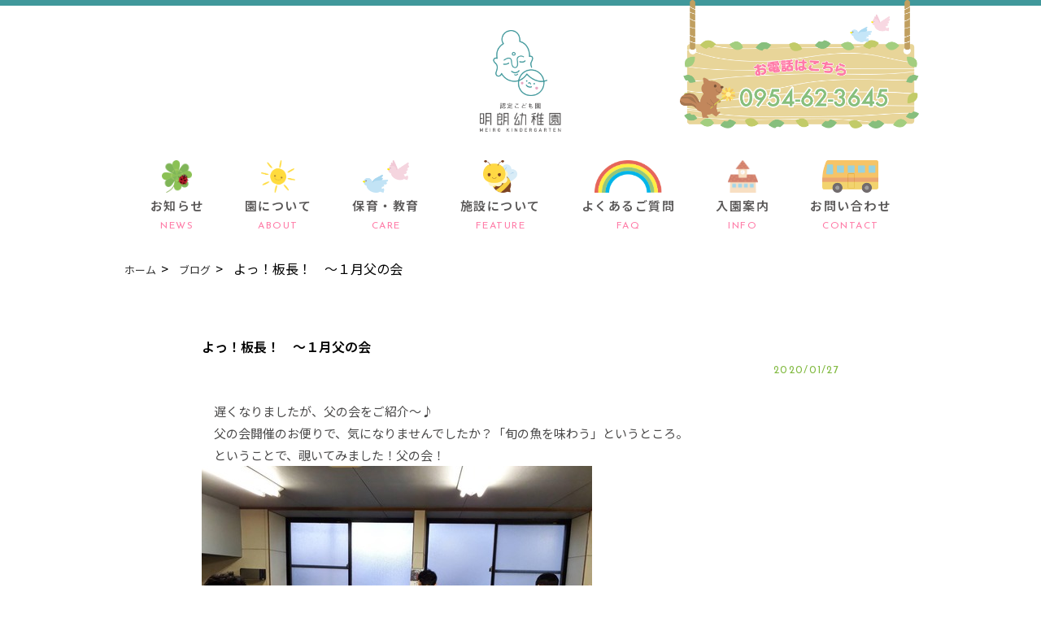

--- FILE ---
content_type: text/html; charset=UTF-8
request_url: https://meiro-kindergarten.com/archives/5631940.html
body_size: 9241
content:
<!doctype html>
<html>
<head>
<!-- Global site tag (gtag.js) - Google Analytics -->
<script async src="https://www.googletagmanager.com/gtag/js?id=G-4ZEP7ZG00L"></script>
<script>
window.dataLayer = window.dataLayer || [];
function gtag(){dataLayer.push(arguments);}
gtag('js', new Date());
gtag('config', 'G-4ZEP7ZG00L');
</script>
<meta charset="UTF-8">
<meta name="viewport" content="width=device-width, initial-scale=1">
<meta name="google-site-verification" content="JL8FoCrDGA5hYsJaGoxYuyhvvZAt_y3agBlSz6_4maI" />
<link rel="stylesheet" href='//meiro-kindergarten.com/wp-content/cache/wpfc-minified/1oq642yb/hcvq7.css'>
<link rel="stylesheet" href='//meiro-kindergarten.com/wp-content/cache/wpfc-minified/g41eb0mw/hcvq7.css'>
<link rel="stylesheet" href='//meiro-kindergarten.com/wp-content/cache/wpfc-minified/e6hvjdbq/hcvq7.css'>
<link rel="stylesheet" href="https://code.ionicframework.com/ionicons/2.0.1/css/ionicons.min.css">
<script type="text/javascript" src="//webfont.fontplus.jp/accessor/script/fontplus.js?rYGPobDT2eI%3D&box=2AUv6aA5cJY%3D&aa=1&ab=2" charset="utf-8"></script>
<meta name='robots' content='index, follow, max-image-preview:large, max-snippet:-1, max-video-preview:-1' />
<style>img:is([sizes="auto" i], [sizes^="auto," i]) { contain-intrinsic-size: 3000px 1500px }</style>
<!-- This site is optimized with the Yoast SEO plugin v24.4 - https://yoast.com/wordpress/plugins/seo/ -->
<title>よっ！板長！　～１月父の会 - 鹿島市の幼保連携型認定こども園・明朗幼稚園</title>
<link rel="canonical" href="https://meiro-kindergarten.com/archives/5631940.html" />
<meta property="og:locale" content="ja_JP" />
<meta property="og:type" content="article" />
<meta property="og:title" content="よっ！板長！　～１月父の会 - 鹿島市の幼保連携型認定こども園・明朗幼稚園" />
<meta property="og:description" content="　遅くなりましたが、父の会をご紹介～♪ 　父の会開催のお便り" />
<meta property="og:url" content="https://meiro-kindergarten.com/archives/5631940.html" />
<meta property="og:site_name" content="鹿島市の幼保連携型認定こども園・明朗幼稚園" />
<meta property="article:published_time" content="2020-01-27T13:36:28+00:00" />
<meta property="article:modified_time" content="2021-01-28T06:34:58+00:00" />
<meta property="og:image" content="https://livedoor.blogimg.jp/meirougaku80/imgs/c/0/c02d2a44-s.jpg" />
<meta name="author" content="meirougaku80" />
<meta name="twitter:card" content="summary_large_image" />
<meta name="twitter:label1" content="執筆者" />
<meta name="twitter:data1" content="meirougaku80" />
<script type="application/ld+json" class="yoast-schema-graph">{"@context":"https://schema.org","@graph":[{"@type":"WebPage","@id":"https://meiro-kindergarten.com/archives/5631940.html","url":"https://meiro-kindergarten.com/archives/5631940.html","name":"よっ！板長！　～１月父の会 - 鹿島市の幼保連携型認定こども園・明朗幼稚園","isPartOf":{"@id":"https://meiro-kindergarten.com/#website"},"primaryImageOfPage":{"@id":"https://meiro-kindergarten.com/archives/5631940.html#primaryimage"},"image":{"@id":"https://meiro-kindergarten.com/archives/5631940.html#primaryimage"},"thumbnailUrl":"https://livedoor.blogimg.jp/meirougaku80/imgs/c/0/c02d2a44-s.jpg","datePublished":"2020-01-27T13:36:28+00:00","dateModified":"2021-01-28T06:34:58+00:00","author":{"@id":"https://meiro-kindergarten.com/#/schema/person/de025fdb2a3eece8df3a4ac0086f5082"},"breadcrumb":{"@id":"https://meiro-kindergarten.com/archives/5631940.html#breadcrumb"},"inLanguage":"ja","potentialAction":[{"@type":"ReadAction","target":["https://meiro-kindergarten.com/archives/5631940.html"]}]},{"@type":"ImageObject","inLanguage":"ja","@id":"https://meiro-kindergarten.com/archives/5631940.html#primaryimage","url":"https://livedoor.blogimg.jp/meirougaku80/imgs/c/0/c02d2a44-s.jpg","contentUrl":"https://livedoor.blogimg.jp/meirougaku80/imgs/c/0/c02d2a44-s.jpg"},{"@type":"BreadcrumbList","@id":"https://meiro-kindergarten.com/archives/5631940.html#breadcrumb","itemListElement":[{"@type":"ListItem","position":1,"name":"ホーム","item":"https://meiro-kindergarten.com/"},{"@type":"ListItem","position":2,"name":"よっ！板長！　～１月父の会"}]},{"@type":"WebSite","@id":"https://meiro-kindergarten.com/#website","url":"https://meiro-kindergarten.com/","name":"鹿島市の幼保連携型認定こども園・明朗幼稚園","description":"鹿島市の幼保連携型認定こども園「明朗幼稚園」ホームページです。「令和２年新築の真新しい園舎、広々とした芝生の運動場やお御堂で、子どもも大人も明朗幼稚園を通してのびのびと成長しています。","potentialAction":[{"@type":"SearchAction","target":{"@type":"EntryPoint","urlTemplate":"https://meiro-kindergarten.com/?s={search_term_string}"},"query-input":{"@type":"PropertyValueSpecification","valueRequired":true,"valueName":"search_term_string"}}],"inLanguage":"ja"},{"@type":"Person","@id":"https://meiro-kindergarten.com/#/schema/person/de025fdb2a3eece8df3a4ac0086f5082","name":"meirougaku80","image":{"@type":"ImageObject","inLanguage":"ja","@id":"https://meiro-kindergarten.com/#/schema/person/image/","url":"https://secure.gravatar.com/avatar/ae95df4689732082cc1ca4e519809373?s=96&d=mm&r=g","contentUrl":"https://secure.gravatar.com/avatar/ae95df4689732082cc1ca4e519809373?s=96&d=mm&r=g","caption":"meirougaku80"},"url":"https://meiro-kindergarten.com/archives/author/meirougaku80"}]}</script>
<!-- / Yoast SEO plugin. -->
<link rel='stylesheet' id='wp-block-library-css' href='//meiro-kindergarten.com/wp-content/cache/wpfc-minified/7zq55vc5/hcvq7.css' type='text/css' media='all' />
<style id='classic-theme-styles-inline-css' type='text/css'>
/*! This file is auto-generated */
.wp-block-button__link{color:#fff;background-color:#32373c;border-radius:9999px;box-shadow:none;text-decoration:none;padding:calc(.667em + 2px) calc(1.333em + 2px);font-size:1.125em}.wp-block-file__button{background:#32373c;color:#fff;text-decoration:none}
</style>
<style id='global-styles-inline-css' type='text/css'>
:root{--wp--preset--aspect-ratio--square: 1;--wp--preset--aspect-ratio--4-3: 4/3;--wp--preset--aspect-ratio--3-4: 3/4;--wp--preset--aspect-ratio--3-2: 3/2;--wp--preset--aspect-ratio--2-3: 2/3;--wp--preset--aspect-ratio--16-9: 16/9;--wp--preset--aspect-ratio--9-16: 9/16;--wp--preset--color--black: #000000;--wp--preset--color--cyan-bluish-gray: #abb8c3;--wp--preset--color--white: #ffffff;--wp--preset--color--pale-pink: #f78da7;--wp--preset--color--vivid-red: #cf2e2e;--wp--preset--color--luminous-vivid-orange: #ff6900;--wp--preset--color--luminous-vivid-amber: #fcb900;--wp--preset--color--light-green-cyan: #7bdcb5;--wp--preset--color--vivid-green-cyan: #00d084;--wp--preset--color--pale-cyan-blue: #8ed1fc;--wp--preset--color--vivid-cyan-blue: #0693e3;--wp--preset--color--vivid-purple: #9b51e0;--wp--preset--gradient--vivid-cyan-blue-to-vivid-purple: linear-gradient(135deg,rgba(6,147,227,1) 0%,rgb(155,81,224) 100%);--wp--preset--gradient--light-green-cyan-to-vivid-green-cyan: linear-gradient(135deg,rgb(122,220,180) 0%,rgb(0,208,130) 100%);--wp--preset--gradient--luminous-vivid-amber-to-luminous-vivid-orange: linear-gradient(135deg,rgba(252,185,0,1) 0%,rgba(255,105,0,1) 100%);--wp--preset--gradient--luminous-vivid-orange-to-vivid-red: linear-gradient(135deg,rgba(255,105,0,1) 0%,rgb(207,46,46) 100%);--wp--preset--gradient--very-light-gray-to-cyan-bluish-gray: linear-gradient(135deg,rgb(238,238,238) 0%,rgb(169,184,195) 100%);--wp--preset--gradient--cool-to-warm-spectrum: linear-gradient(135deg,rgb(74,234,220) 0%,rgb(151,120,209) 20%,rgb(207,42,186) 40%,rgb(238,44,130) 60%,rgb(251,105,98) 80%,rgb(254,248,76) 100%);--wp--preset--gradient--blush-light-purple: linear-gradient(135deg,rgb(255,206,236) 0%,rgb(152,150,240) 100%);--wp--preset--gradient--blush-bordeaux: linear-gradient(135deg,rgb(254,205,165) 0%,rgb(254,45,45) 50%,rgb(107,0,62) 100%);--wp--preset--gradient--luminous-dusk: linear-gradient(135deg,rgb(255,203,112) 0%,rgb(199,81,192) 50%,rgb(65,88,208) 100%);--wp--preset--gradient--pale-ocean: linear-gradient(135deg,rgb(255,245,203) 0%,rgb(182,227,212) 50%,rgb(51,167,181) 100%);--wp--preset--gradient--electric-grass: linear-gradient(135deg,rgb(202,248,128) 0%,rgb(113,206,126) 100%);--wp--preset--gradient--midnight: linear-gradient(135deg,rgb(2,3,129) 0%,rgb(40,116,252) 100%);--wp--preset--font-size--small: 13px;--wp--preset--font-size--medium: 20px;--wp--preset--font-size--large: 36px;--wp--preset--font-size--x-large: 42px;--wp--preset--spacing--20: 0.44rem;--wp--preset--spacing--30: 0.67rem;--wp--preset--spacing--40: 1rem;--wp--preset--spacing--50: 1.5rem;--wp--preset--spacing--60: 2.25rem;--wp--preset--spacing--70: 3.38rem;--wp--preset--spacing--80: 5.06rem;--wp--preset--shadow--natural: 6px 6px 9px rgba(0, 0, 0, 0.2);--wp--preset--shadow--deep: 12px 12px 50px rgba(0, 0, 0, 0.4);--wp--preset--shadow--sharp: 6px 6px 0px rgba(0, 0, 0, 0.2);--wp--preset--shadow--outlined: 6px 6px 0px -3px rgba(255, 255, 255, 1), 6px 6px rgba(0, 0, 0, 1);--wp--preset--shadow--crisp: 6px 6px 0px rgba(0, 0, 0, 1);}:where(.is-layout-flex){gap: 0.5em;}:where(.is-layout-grid){gap: 0.5em;}body .is-layout-flex{display: flex;}.is-layout-flex{flex-wrap: wrap;align-items: center;}.is-layout-flex > :is(*, div){margin: 0;}body .is-layout-grid{display: grid;}.is-layout-grid > :is(*, div){margin: 0;}:where(.wp-block-columns.is-layout-flex){gap: 2em;}:where(.wp-block-columns.is-layout-grid){gap: 2em;}:where(.wp-block-post-template.is-layout-flex){gap: 1.25em;}:where(.wp-block-post-template.is-layout-grid){gap: 1.25em;}.has-black-color{color: var(--wp--preset--color--black) !important;}.has-cyan-bluish-gray-color{color: var(--wp--preset--color--cyan-bluish-gray) !important;}.has-white-color{color: var(--wp--preset--color--white) !important;}.has-pale-pink-color{color: var(--wp--preset--color--pale-pink) !important;}.has-vivid-red-color{color: var(--wp--preset--color--vivid-red) !important;}.has-luminous-vivid-orange-color{color: var(--wp--preset--color--luminous-vivid-orange) !important;}.has-luminous-vivid-amber-color{color: var(--wp--preset--color--luminous-vivid-amber) !important;}.has-light-green-cyan-color{color: var(--wp--preset--color--light-green-cyan) !important;}.has-vivid-green-cyan-color{color: var(--wp--preset--color--vivid-green-cyan) !important;}.has-pale-cyan-blue-color{color: var(--wp--preset--color--pale-cyan-blue) !important;}.has-vivid-cyan-blue-color{color: var(--wp--preset--color--vivid-cyan-blue) !important;}.has-vivid-purple-color{color: var(--wp--preset--color--vivid-purple) !important;}.has-black-background-color{background-color: var(--wp--preset--color--black) !important;}.has-cyan-bluish-gray-background-color{background-color: var(--wp--preset--color--cyan-bluish-gray) !important;}.has-white-background-color{background-color: var(--wp--preset--color--white) !important;}.has-pale-pink-background-color{background-color: var(--wp--preset--color--pale-pink) !important;}.has-vivid-red-background-color{background-color: var(--wp--preset--color--vivid-red) !important;}.has-luminous-vivid-orange-background-color{background-color: var(--wp--preset--color--luminous-vivid-orange) !important;}.has-luminous-vivid-amber-background-color{background-color: var(--wp--preset--color--luminous-vivid-amber) !important;}.has-light-green-cyan-background-color{background-color: var(--wp--preset--color--light-green-cyan) !important;}.has-vivid-green-cyan-background-color{background-color: var(--wp--preset--color--vivid-green-cyan) !important;}.has-pale-cyan-blue-background-color{background-color: var(--wp--preset--color--pale-cyan-blue) !important;}.has-vivid-cyan-blue-background-color{background-color: var(--wp--preset--color--vivid-cyan-blue) !important;}.has-vivid-purple-background-color{background-color: var(--wp--preset--color--vivid-purple) !important;}.has-black-border-color{border-color: var(--wp--preset--color--black) !important;}.has-cyan-bluish-gray-border-color{border-color: var(--wp--preset--color--cyan-bluish-gray) !important;}.has-white-border-color{border-color: var(--wp--preset--color--white) !important;}.has-pale-pink-border-color{border-color: var(--wp--preset--color--pale-pink) !important;}.has-vivid-red-border-color{border-color: var(--wp--preset--color--vivid-red) !important;}.has-luminous-vivid-orange-border-color{border-color: var(--wp--preset--color--luminous-vivid-orange) !important;}.has-luminous-vivid-amber-border-color{border-color: var(--wp--preset--color--luminous-vivid-amber) !important;}.has-light-green-cyan-border-color{border-color: var(--wp--preset--color--light-green-cyan) !important;}.has-vivid-green-cyan-border-color{border-color: var(--wp--preset--color--vivid-green-cyan) !important;}.has-pale-cyan-blue-border-color{border-color: var(--wp--preset--color--pale-cyan-blue) !important;}.has-vivid-cyan-blue-border-color{border-color: var(--wp--preset--color--vivid-cyan-blue) !important;}.has-vivid-purple-border-color{border-color: var(--wp--preset--color--vivid-purple) !important;}.has-vivid-cyan-blue-to-vivid-purple-gradient-background{background: var(--wp--preset--gradient--vivid-cyan-blue-to-vivid-purple) !important;}.has-light-green-cyan-to-vivid-green-cyan-gradient-background{background: var(--wp--preset--gradient--light-green-cyan-to-vivid-green-cyan) !important;}.has-luminous-vivid-amber-to-luminous-vivid-orange-gradient-background{background: var(--wp--preset--gradient--luminous-vivid-amber-to-luminous-vivid-orange) !important;}.has-luminous-vivid-orange-to-vivid-red-gradient-background{background: var(--wp--preset--gradient--luminous-vivid-orange-to-vivid-red) !important;}.has-very-light-gray-to-cyan-bluish-gray-gradient-background{background: var(--wp--preset--gradient--very-light-gray-to-cyan-bluish-gray) !important;}.has-cool-to-warm-spectrum-gradient-background{background: var(--wp--preset--gradient--cool-to-warm-spectrum) !important;}.has-blush-light-purple-gradient-background{background: var(--wp--preset--gradient--blush-light-purple) !important;}.has-blush-bordeaux-gradient-background{background: var(--wp--preset--gradient--blush-bordeaux) !important;}.has-luminous-dusk-gradient-background{background: var(--wp--preset--gradient--luminous-dusk) !important;}.has-pale-ocean-gradient-background{background: var(--wp--preset--gradient--pale-ocean) !important;}.has-electric-grass-gradient-background{background: var(--wp--preset--gradient--electric-grass) !important;}.has-midnight-gradient-background{background: var(--wp--preset--gradient--midnight) !important;}.has-small-font-size{font-size: var(--wp--preset--font-size--small) !important;}.has-medium-font-size{font-size: var(--wp--preset--font-size--medium) !important;}.has-large-font-size{font-size: var(--wp--preset--font-size--large) !important;}.has-x-large-font-size{font-size: var(--wp--preset--font-size--x-large) !important;}
:where(.wp-block-post-template.is-layout-flex){gap: 1.25em;}:where(.wp-block-post-template.is-layout-grid){gap: 1.25em;}
:where(.wp-block-columns.is-layout-flex){gap: 2em;}:where(.wp-block-columns.is-layout-grid){gap: 2em;}
:root :where(.wp-block-pullquote){font-size: 1.5em;line-height: 1.6;}
</style>
<link rel='stylesheet' id='contact-form-7-css' href='//meiro-kindergarten.com/wp-content/cache/wpfc-minified/e35586e4/hcvq7.css' type='text/css' media='all' />
<link rel="https://api.w.org/" href="https://meiro-kindergarten.com/wp-json/" /><link rel="alternate" title="JSON" type="application/json" href="https://meiro-kindergarten.com/wp-json/wp/v2/posts/644" /><link rel='shortlink' href='https://meiro-kindergarten.com/?p=644' />
<link rel="alternate" title="oEmbed (JSON)" type="application/json+oembed" href="https://meiro-kindergarten.com/wp-json/oembed/1.0/embed?url=https%3A%2F%2Fmeiro-kindergarten.com%2Farchives%2F5631940.html" />
<link rel="alternate" title="oEmbed (XML)" type="text/xml+oembed" href="https://meiro-kindergarten.com/wp-json/oembed/1.0/embed?url=https%3A%2F%2Fmeiro-kindergarten.com%2Farchives%2F5631940.html&#038;format=xml" />
</head>
<body>
<header id="head">
<div class="inner">
<div class="topHead">
<h1><a href="https://meiro-kindergarten.com/"><img class="pcimg" src="https://meiro-kindergarten.com/wp-content/themes/meiro/img/png/meirologo.png" alt="認定こども園　明朗幼稚園"><img class="sp ipad" src="https://meiro-kindergarten.com/wp-content/themes/meiro/img/jpg/splogp.jpg" alt="認定こども園　明朗幼稚園"></a></h1>
<div class="tel"><a href="tel:+81-954-62-3645"><img class="pcimg" src="https://meiro-kindergarten.com/wp-content/themes/meiro/img/png/tel.png" alt="お問い合わせはこちら 0954-62-3645"><img class="sp ipad" src="https://meiro-kindergarten.com/wp-content/themes/meiro/img/png/sptel2.png" alt="お電話はこちら 0954-62-3645"></a></div>
</div>
<div id="mobile">
<div id="nav-toggle">
<div>
<span></span>
<span></span>
<span></span>
</div>
</div>
</div>
<nav id="global-nav">
<ul>
<li><a href="https://meiro-kindergarten.com/archives/category/news">
<img src="https://meiro-kindergarten.com/wp-content/themes/meiro/img/png/news.png" alt="クローバー">
<p class="bld">お知らせ<br><span class="jsRgl">NEWS</span></p>
</a></li>
<li><a href="https://meiro-kindergarten.com/about">
<img src="https://meiro-kindergarten.com/wp-content/themes/meiro/img/png/about.png" alt="太陽">
<p class="bld">園について<br><span class="jsRgl">ABOUT</span></p>
</a></li>
<li><a href="https://meiro-kindergarten.com/care">
<img src="https://meiro-kindergarten.com/wp-content/themes/meiro/img/png/care.png" alt="小鳥">
<p class="bld">保育・教育<br><span class="jsRgl">CARE</span></p>
</a></li>
<li><a href="https://meiro-kindergarten.com/feature">
<img src="https://meiro-kindergarten.com/wp-content/themes/meiro/img/png/feature.png" alt="みつばち">
<p class="bld">施設について<br><span class="jsRgl">FEATURE</span></p>
</a></li>
<li><a href="https://meiro-kindergarten.com/faq">
<img src="https://meiro-kindergarten.com/wp-content/themes/meiro/img/png/faq.png" alt="虹">
<p class="bld">よくあるご質問<br><span class="jsRgl">FAQ</span></p>
</a></li>
<li><a href="https://meiro-kindergarten.com/archives/information">
<img src="https://meiro-kindergarten.com/wp-content/themes/meiro/img/png/info.png" alt="幼稚園">
<p class="bld">入園案内<br><span class="jsRgl">INFO</span></p>
</a></li>
<li><a href="https://meiro-kindergarten.com/contact">
<img src="https://meiro-kindergarten.com/wp-content/themes/meiro/img/png/contact.png" alt="バス">
<p class="bld">お問い合わせ<br><span class="jsRgl">CONTACT</span></p>
</a></li>
</ul>
</nav>
</div>
</header>	
<div id="single">
<div class="wrap">
<div class="bread"><ul><li><a href="https://meiro-kindergarten.com"><span>ホーム</span></a></li><li><a href="https://meiro-kindergarten.com/archives/category/blog"><span>ブログ</span></a></li><li><span>よっ！板長！　～１月父の会</span></li></ul></div>	
<section class="single">
<div class="article">
<h2 class="bld">よっ！板長！　～１月父の会</h2>
<p class="articleTime jsRgl">2020/01/27</p>
<div class="articleTxt">
<p>　遅くなりましたが、父の会をご紹介～♪</p>
<p>　父の会開催のお便りで、気になりませんでしたか？「旬の魚を味わう」というところ。</p>
<p>　ということで、覗いてみました！父の会！</p>
<p><a title="82759220_2870980229625409_4976124743796129792_n" href="https://livedoor.blogimg.jp/meirougaku80/imgs/c/0/c02d2a44.jpg" target="_blank" rel="noopener noreferrer"><img fetchpriority="high" decoding="async"  width="480" height="360" class="pict" alt="82759220_2870980229625409_4976124743796129792_n" src="https://livedoor.blogimg.jp/meirougaku80/imgs/c/0/c02d2a44-s.jpg" border="0" hspace="5"></a></p>
<p>　お～、台所に立つお父さんたち！　手慣れているお父さんや、そうでもなさそうな？お父さん（失礼しました）。</p>
<p>　ん？ズームアップ！</p>
<p><a title="83212034_176526473563902_7653000210955632640_n" href="https://livedoor.blogimg.jp/meirougaku80/imgs/a/e/ae48d991.jpg" target="_blank" rel="noopener noreferrer"><img decoding="async"  width="480" height="360" class="pict" alt="83212034_176526473563902_7653000210955632640_n" src="https://livedoor.blogimg.jp/meirougaku80/imgs/a/e/ae48d991-s.jpg" border="0" hspace="5"></a></p>
<p>　な、なんと！Ｍｙ包丁を持参！　なんとも手際よくお魚をさばいておりました。よっ！板長☆</p>
<p><a title="83381167_158536092114752_4447718791429750784_n" href="https://livedoor.blogimg.jp/meirougaku80/imgs/8/d/8d7db6c6.jpg" target="_blank" rel="noopener noreferrer"><img decoding="async"  width="480" height="360" class="pict" alt="83381167_158536092114752_4447718791429750784_n" src="https://livedoor.blogimg.jp/meirougaku80/imgs/8/d/8d7db6c6-s.jpg" border="0" hspace="5"></a></p>
<p>　お～っと、「今日は何かな？」といった感じでのぞきこむお父さん（笑）。</p>
<p>　「息子と同じことしてる」と、笑いながらおっしゃってました。</p>
<p>　そして、完成したのが「ぶりしゃぶ～」と、お刺身。</p>
<p><a title="84019420_175329827124865_680142482599575552_n" href="https://livedoor.blogimg.jp/meirougaku80/imgs/4/5/451d588f.jpg" target="_blank" rel="noopener noreferrer"><img loading="lazy" decoding="async"  width="480" height="360" class="pict" alt="84019420_175329827124865_680142482599575552_n" src="https://livedoor.blogimg.jp/meirougaku80/imgs/4/5/451d588f-s.jpg" border="0" hspace="5"></a></p>
<p>　お魚は佐世保で仕入れたそうです。</p>
<p><a title="82954034_194549621943844_7443527766802169856_n" href="https://livedoor.blogimg.jp/meirougaku80/imgs/6/a/6ab6ec1d.jpg" target="_blank" rel="noopener noreferrer"><img loading="lazy" decoding="async"  width="480" height="360" class="pict" alt="82954034_194549621943844_7443527766802169856_n" src="https://livedoor.blogimg.jp/meirougaku80/imgs/6/a/6ab6ec1d-s.jpg" border="0" hspace="5"></a></p>
<p>　そして「旬の魚を味わい」に来た、今回のメンバーです。うらやまし～！</p>
<p><a title="83150397_2670030316406475_6032465000990244864_n" href="https://livedoor.blogimg.jp/meirougaku80/imgs/1/7/17a41f40.jpg" target="_blank" rel="noopener noreferrer"><img loading="lazy" decoding="async"  width="480" height="640" class="pict" alt="83150397_2670030316406475_6032465000990244864_n" src="https://livedoor.blogimg.jp/meirougaku80/imgs/1/7/17a41f40-s.jpg" border="0" hspace="5"></a></p>
<p>　「しめはうどんでしょ！」と言わんばかりに・・・。食いしん坊っぷりを発揮したようですね！</p>
<p>　夜遅くまで盛り上がっておりました。　父の会、参加者募集☆</p>
<p>　おまけ・・・</p>
<p><a title="84095806_119776112660814_34172675362390016_n" href="https://livedoor.blogimg.jp/meirougaku80/imgs/d/5/d555f387.jpg" target="_blank" rel="noopener noreferrer"><img loading="lazy" decoding="async"  width="480" height="360" class="pict" alt="84095806_119776112660814_34172675362390016_n" src="https://livedoor.blogimg.jp/meirougaku80/imgs/d/5/d555f387-s.jpg" border="0" hspace="5"></a></p>
<p>　新園舎の足場が徐々に外れ、外観が出てきました。　こんな感じです♪</p>
<p>　完成まであと少し、楽しみですね♡<br />　　　　　　　　　　　　　　　　　　　　　　　<br />　こんなおいしそうなものを食べられるなら、父の会に参加しなきゃ損ですよ！＜の＞</p>
</div>
</div>
</section>	
</div>
<div class="s-archive">
<h2 class="jsBld">ARCHIVE</h2>
<div class="wrap">			
<section class="topSec2">
<div class="secBox bld">
<h3 class="secTitle">園からのお知らせ<br><span class="jsRgl">NEWS</span></h3>
<p class="btn1"><a href="https://meiro-kindergarten.com/archives/category/news">記事一覧はこちら</a></p>
</div>
<ul>
<li><a href="https://meiro-kindergarten.com/archives/%ef%bc%91%e6%9c%88%e3%80%8c%e3%81%8a%e3%81%84%e3%81%a7%e3%82%88%ef%bc%81%e6%98%8e%e6%9c%97%e5%b9%bc%e7%a8%9a%e5%9c%92%e3%80%8d.html">
<div class="newsimg">
<img width="1241" height="1755" src="https://meiro-kindergarten.com/wp-content/uploads/2025/12/9ac417f788ca57fe6ff8a814b569e08f.jpg" class="attachment-post-thumbnail size-post-thumbnail wp-post-image" alt="" decoding="async" loading="lazy" />					</div>
<div class="newstxt bld">
<p class="newsTime">2025/12/27</p>
<p class="newsTitle">１月「おいでよ！明朗幼稚園」</p>
</div>
</a></li>
<li><a href="https://meiro-kindergarten.com/archives/4997.html">
<div class="newsimg">
<img width="1241" height="1755" src="https://meiro-kindergarten.com/wp-content/uploads/2025/12/1969b2f52239f6a51b05c89446a96dc6.jpg" class="attachment-post-thumbnail size-post-thumbnail wp-post-image" alt="" decoding="async" loading="lazy" />					</div>
<div class="newstxt bld">
<p class="newsTime">2025/12/08</p>
<p class="newsTitle"></p>
</div>
</a></li>
<li><a href="https://meiro-kindergarten.com/archives/%ef%bc%91%ef%bc%92%e6%9c%88%e3%80%80%e3%81%8a%e3%81%84%e3%81%a7%e3%82%88%ef%bc%81%e6%98%8e%e6%9c%97%e5%b9%bc%e7%a8%9a%e5%9c%92.html">
<div class="newsimg">
<img width="1241" height="1755" src="https://meiro-kindergarten.com/wp-content/uploads/2025/12/5a524922cd8d26cf7303d0e24e4a9423.jpg" class="attachment-post-thumbnail size-post-thumbnail wp-post-image" alt="" decoding="async" loading="lazy" />					</div>
<div class="newstxt bld">
<p class="newsTime">2025/12/07</p>
<p class="newsTitle">１２月　おいでよ！明朗幼稚園</p>
</div>
</a></li>
</ul>
</section>	
</div>
<section class="topSec3">
<div class="secinner">
<div class="secBox bld">
<h3 class="secTitle">ブログ<br><span class="jsRgl">BLOG</span></h3>
<p class="btn1"><a href="https://meiro-kindergarten.com/archives/category/blog">ブログ記事一覧はこちら</a></p>
</div>
<ul>
<li class="bld"><a href="https://meiro-kindergarten.com/archives/%e5%b9%bc%e7%a8%9a%e5%9c%92%e5%a0%b1%e6%81%a9%e8%ac%9b-2.html">
<p class="blogTime">2026/01/20</p>
<p class="blogTitle">幼稚園報恩講</p>
<p class="blogTxt jsRgl"><p>　１月１６日は親鸞聖人のご命日。 　善徳寺の明朗幼稚園では昨</p>
</p>
<p class="bloglnk"><a href="https://meiro-kindergarten.com/archives/%e5%b9%bc%e7%a8%9a%e5%9c%92%e5%a0%b1%e6%81%a9%e8%ac%9b-2.html">続きを読む...</a></p>
</a></li>
<li class="bld"><a href="https://meiro-kindergarten.com/archives/%e8%a6%aa%e5%ad%90%e3%81%bf%e3%81%9d%e4%bd%9c%e3%82%8a%e3%80%81%e9%a3%9f%e8%82%b2%e8%ac%9b%e6%bc%94%e4%bc%9a.html">
<p class="blogTime">2025/12/18</p>
<p class="blogTitle">親子みそ作り、食育講演会</p>
<p class="blogTxt jsRgl"><p>  　今日はひまわり組とばら組のおともだちは、おうちの人と一</p>
</p>
<p class="bloglnk"><a href="https://meiro-kindergarten.com/archives/%e8%a6%aa%e5%ad%90%e3%81%bf%e3%81%9d%e4%bd%9c%e3%82%8a%e3%80%81%e9%a3%9f%e8%82%b2%e8%ac%9b%e6%bc%94%e4%bc%9a.html">続きを読む...</a></p>
</a></li>
<li class="bld"><a href="https://meiro-kindergarten.com/archives/%ef%bc%91%ef%bc%92%e6%9c%88%e7%94%9f%e3%81%be%e3%82%8c%e3%81%ae%e8%aa%95%e7%94%9f%e4%bc%9a.html">
<p class="blogTime">2025/12/15</p>
<p class="blogTitle">１２月生まれの誕生会</p>
<p class="blogTxt jsRgl"><p>　１２月１２日に１２月生まれの誕生会でした。←１２がそろいま</p>
</p>
<p class="bloglnk"><a href="https://meiro-kindergarten.com/archives/%ef%bc%91%ef%bc%92%e6%9c%88%e7%94%9f%e3%81%be%e3%82%8c%e3%81%ae%e8%aa%95%e7%94%9f%e4%bc%9a.html">続きを読む...</a></p>
</a></li>
</ul>
</div>
</section>
</div>
<div class="wrap">
<section class="commmonCon">
<div class="contactBox">
<p class="conTxt1 rgl">ご見学・ご相談については<br class="sp">随時受け付けておりますので、<br>お気軽にお問い合わせください。</p>
<p class="btn3 bld"><a href="https://meiro-kindergarten.com/contact">お問い合わせはこちら</a></p>
</div>
</section>
</div>			
</div>
<footer id="foot">
<div class="footInner">
<div class="footInfo">
<div class="footLogo"><a href="https://meiro-kindergarten.com/"><img src="https://meiro-kindergarten.com/wp-content/themes/meiro/img/png/meirologo.png" alt="認定こども園明朗幼稚園"></a></div>
<ul class="bld">
<li>〒849-1311 佐賀県鹿島市大字高津原4296-5</li>
<li>電話：0954-62-3645&nbsp;FAX 0954-62-3648</li>
<li>mail:<a href="mailto:meirou@gaea.ocn.ne.jp">meirou@gaea.ocn.ne.jp</a></li>
<li>開園時間：7時〜19時</li>
</ul>
</div>
<div class="footContainer">
<nav id="foot-nav">
<ul>
<li><a href="https://meiro-kindergarten.com/archives/category/news">
<img src="https://meiro-kindergarten.com/wp-content/themes/meiro/img/png/news.png" alt="クローバー">
<p class="bld">お知らせ<br><span class="jsRgl">NEWS</span></p>
</a></li>
<li><a href="https://meiro-kindergarten.com/about">
<img src="https://meiro-kindergarten.com/wp-content/themes/meiro/img/png/about.png" alt="太陽">
<p class="bld">園について<br><span class="jsRgl">ABOUT</span></p>
</a></li>
<li><a href="https://meiro-kindergarten.com/care">
<img src="https://meiro-kindergarten.com/wp-content/themes/meiro/img/png/care.png" alt="小鳥">
<p class="bld">保育・教育<br><span class="jsRgl">CARE</span></p>
</a></li>
<li><a href="https://meiro-kindergarten.com/feature">
<img src="https://meiro-kindergarten.com/wp-content/themes/meiro/img/png/feature.png" alt="みつばち">
<p class="bld">施設について<br><span class="jsRgl">FEATURE</span></p>
</a></li>
<li><a href="https://meiro-kindergarten.com/faq">
<img src="https://meiro-kindergarten.com/wp-content/themes/meiro/img/png/faq.png" alt="虹">
<p class="bld">よくあるご質問<br><span class="jsRgl">FAQ</span></p>
</a></li>
<li><a href="https://meiro-kindergarten.com/archives/information">
<img src="https://meiro-kindergarten.com/wp-content/themes/meiro/img/png/info.png" alt="幼稚園">
<p class="bld">入園案内<br><span class="jsRgl">INFO</span></p>
</a></li>
<li><a href="https://meiro-kindergarten.com/contact">
<img src="https://meiro-kindergarten.com/wp-content/themes/meiro/img/png/contact.png" alt="バス">
<p class="bld">お問い合わせ<br><span class="jsRgl">CONTACT</span></p>
</a></li>
</ul>
</nav>
</div>
<div class="fileDl">
<h3>様式ダウンロード</h3>
<ul>
<li><a href="https://meiro-kindergarten.com/jyokyokaijo.docx">アレルギー除去解除</a></li>
<li><a href="https://meiro-kindergarten.com/jyokyoshoku.docx">アレルギー除去食指示書</a></li>
<li><a href="https://meiro-kindergarten.com/touen.docx">登園許可証</a></li>
<li><a href="https://meiro-kindergarten.com/wp-content/uploads/2025/02/touyaku2025.docx">投薬依頼書</a></li>
<li><a href="https://meiro-kindergarten.com/wp-content/uploads/2025/03/jyuyojikou.pdf">入園時の重要事項説明書</a></li>
</ul>
</div>
<div class="footCopy">
<ul>
<li><a href="https://www.facebook.com/zeirou" target="_blank"><img src="https://meiro-kindergarten.com/wp-content/uploads/2021/02/fblogo.png"></a></li>
<li><a href="https://www.sashiyo.or.jp/" target="_blank"><img src="https://meiro-kindergarten.com/wp-content/uploads/2021/02/rengoukai.png"></a></li>
</ul>
<p class="jsRgl">COPYRIGHT(C)MEIRO KINDERGARTEN. <br class="sp">ALL RIGHTS RESERVED.</p>
</div>
</div>
</footer>
<script src="https://ajax.googleapis.com/ajax/libs/jquery/1.8.3/jquery.min.js"></script>
<script src="https://meiro-kindergarten.com/wp-content/themes/meiro/lightbox/js/lightbox.js" type="text/javascript"></script>
<script>
(function($) {
$(function() {
var $header = $('#head');
// Nav Fixed
$(window).scroll(function() {
if ($(window).scrollTop() > 300) {
$header.addClass('fixed');
} else {
$header.removeClass('fixed');
}
});
// Nav Toggle Button
$('#nav-toggle').click(function(){
$header.toggleClass('open');
});
});
})(jQuery);
</script> 
<script src="https://unpkg.com/ionicons@5.2.3/dist/ionicons.js"></script>
<script type="text/javascript" src="https://meiro-kindergarten.com/wp-includes/js/dist/hooks.min.js?ver=4d63a3d491d11ffd8ac6" id="wp-hooks-js"></script>
<script type="text/javascript" src="https://meiro-kindergarten.com/wp-includes/js/dist/i18n.min.js?ver=5e580eb46a90c2b997e6" id="wp-i18n-js"></script>
<script type="text/javascript" id="wp-i18n-js-after">
/* <![CDATA[ */
wp.i18n.setLocaleData( { 'text direction\u0004ltr': [ 'ltr' ] } );
/* ]]> */
</script>
<script type="text/javascript" src="https://meiro-kindergarten.com/wp-content/plugins/contact-form-7/includes/swv/js/index.js?ver=6.0.3" id="swv-js"></script>
<script type="text/javascript" id="contact-form-7-js-translations">
/* <![CDATA[ */
( function( domain, translations ) {
var localeData = translations.locale_data[ domain ] || translations.locale_data.messages;
localeData[""].domain = domain;
wp.i18n.setLocaleData( localeData, domain );
} )( "contact-form-7", {"translation-revision-date":"2025-01-14 04:07:30+0000","generator":"GlotPress\/4.0.1","domain":"messages","locale_data":{"messages":{"":{"domain":"messages","plural-forms":"nplurals=1; plural=0;","lang":"ja_JP"},"This contact form is placed in the wrong place.":["\u3053\u306e\u30b3\u30f3\u30bf\u30af\u30c8\u30d5\u30a9\u30fc\u30e0\u306f\u9593\u9055\u3063\u305f\u4f4d\u7f6e\u306b\u7f6e\u304b\u308c\u3066\u3044\u307e\u3059\u3002"],"Error:":["\u30a8\u30e9\u30fc:"]}},"comment":{"reference":"includes\/js\/index.js"}} );
/* ]]> */
</script>
<script type="text/javascript" id="contact-form-7-js-before">
/* <![CDATA[ */
var wpcf7 = {
"api": {
"root": "https:\/\/meiro-kindergarten.com\/wp-json\/",
"namespace": "contact-form-7\/v1"
}
};
/* ]]> */
</script>
<script type="text/javascript" src="https://meiro-kindergarten.com/wp-content/plugins/contact-form-7/includes/js/index.js?ver=6.0.3" id="contact-form-7-js"></script>
<script type="text/javascript" src="https://www.google.com/recaptcha/api.js?render=6LfPBo8aAAAAABT0BH2antxph0tCsxaMQN41ZPuC&amp;ver=3.0" id="google-recaptcha-js"></script>
<script type="text/javascript" src="https://meiro-kindergarten.com/wp-includes/js/dist/vendor/wp-polyfill.min.js?ver=3.15.0" id="wp-polyfill-js"></script>
<script type="text/javascript" id="wpcf7-recaptcha-js-before">
/* <![CDATA[ */
var wpcf7_recaptcha = {
"sitekey": "6LfPBo8aAAAAABT0BH2antxph0tCsxaMQN41ZPuC",
"actions": {
"homepage": "homepage",
"contactform": "contactform"
}
};
/* ]]> */
</script>
<script type="text/javascript" src="https://meiro-kindergarten.com/wp-content/plugins/contact-form-7/modules/recaptcha/index.js?ver=6.0.3" id="wpcf7-recaptcha-js"></script>
</body>
</html><!-- WP Fastest Cache file was created in 0.14463901519775 seconds, on 20-01-26 11:16:14 --><!-- need to refresh to see cached version -->

--- FILE ---
content_type: text/html; charset=utf-8
request_url: https://www.google.com/recaptcha/api2/anchor?ar=1&k=6LfPBo8aAAAAABT0BH2antxph0tCsxaMQN41ZPuC&co=aHR0cHM6Ly9tZWlyby1raW5kZXJnYXJ0ZW4uY29tOjQ0Mw..&hl=en&v=PoyoqOPhxBO7pBk68S4YbpHZ&size=invisible&anchor-ms=20000&execute-ms=30000&cb=67971pec5h16
body_size: 48998
content:
<!DOCTYPE HTML><html dir="ltr" lang="en"><head><meta http-equiv="Content-Type" content="text/html; charset=UTF-8">
<meta http-equiv="X-UA-Compatible" content="IE=edge">
<title>reCAPTCHA</title>
<style type="text/css">
/* cyrillic-ext */
@font-face {
  font-family: 'Roboto';
  font-style: normal;
  font-weight: 400;
  font-stretch: 100%;
  src: url(//fonts.gstatic.com/s/roboto/v48/KFO7CnqEu92Fr1ME7kSn66aGLdTylUAMa3GUBHMdazTgWw.woff2) format('woff2');
  unicode-range: U+0460-052F, U+1C80-1C8A, U+20B4, U+2DE0-2DFF, U+A640-A69F, U+FE2E-FE2F;
}
/* cyrillic */
@font-face {
  font-family: 'Roboto';
  font-style: normal;
  font-weight: 400;
  font-stretch: 100%;
  src: url(//fonts.gstatic.com/s/roboto/v48/KFO7CnqEu92Fr1ME7kSn66aGLdTylUAMa3iUBHMdazTgWw.woff2) format('woff2');
  unicode-range: U+0301, U+0400-045F, U+0490-0491, U+04B0-04B1, U+2116;
}
/* greek-ext */
@font-face {
  font-family: 'Roboto';
  font-style: normal;
  font-weight: 400;
  font-stretch: 100%;
  src: url(//fonts.gstatic.com/s/roboto/v48/KFO7CnqEu92Fr1ME7kSn66aGLdTylUAMa3CUBHMdazTgWw.woff2) format('woff2');
  unicode-range: U+1F00-1FFF;
}
/* greek */
@font-face {
  font-family: 'Roboto';
  font-style: normal;
  font-weight: 400;
  font-stretch: 100%;
  src: url(//fonts.gstatic.com/s/roboto/v48/KFO7CnqEu92Fr1ME7kSn66aGLdTylUAMa3-UBHMdazTgWw.woff2) format('woff2');
  unicode-range: U+0370-0377, U+037A-037F, U+0384-038A, U+038C, U+038E-03A1, U+03A3-03FF;
}
/* math */
@font-face {
  font-family: 'Roboto';
  font-style: normal;
  font-weight: 400;
  font-stretch: 100%;
  src: url(//fonts.gstatic.com/s/roboto/v48/KFO7CnqEu92Fr1ME7kSn66aGLdTylUAMawCUBHMdazTgWw.woff2) format('woff2');
  unicode-range: U+0302-0303, U+0305, U+0307-0308, U+0310, U+0312, U+0315, U+031A, U+0326-0327, U+032C, U+032F-0330, U+0332-0333, U+0338, U+033A, U+0346, U+034D, U+0391-03A1, U+03A3-03A9, U+03B1-03C9, U+03D1, U+03D5-03D6, U+03F0-03F1, U+03F4-03F5, U+2016-2017, U+2034-2038, U+203C, U+2040, U+2043, U+2047, U+2050, U+2057, U+205F, U+2070-2071, U+2074-208E, U+2090-209C, U+20D0-20DC, U+20E1, U+20E5-20EF, U+2100-2112, U+2114-2115, U+2117-2121, U+2123-214F, U+2190, U+2192, U+2194-21AE, U+21B0-21E5, U+21F1-21F2, U+21F4-2211, U+2213-2214, U+2216-22FF, U+2308-230B, U+2310, U+2319, U+231C-2321, U+2336-237A, U+237C, U+2395, U+239B-23B7, U+23D0, U+23DC-23E1, U+2474-2475, U+25AF, U+25B3, U+25B7, U+25BD, U+25C1, U+25CA, U+25CC, U+25FB, U+266D-266F, U+27C0-27FF, U+2900-2AFF, U+2B0E-2B11, U+2B30-2B4C, U+2BFE, U+3030, U+FF5B, U+FF5D, U+1D400-1D7FF, U+1EE00-1EEFF;
}
/* symbols */
@font-face {
  font-family: 'Roboto';
  font-style: normal;
  font-weight: 400;
  font-stretch: 100%;
  src: url(//fonts.gstatic.com/s/roboto/v48/KFO7CnqEu92Fr1ME7kSn66aGLdTylUAMaxKUBHMdazTgWw.woff2) format('woff2');
  unicode-range: U+0001-000C, U+000E-001F, U+007F-009F, U+20DD-20E0, U+20E2-20E4, U+2150-218F, U+2190, U+2192, U+2194-2199, U+21AF, U+21E6-21F0, U+21F3, U+2218-2219, U+2299, U+22C4-22C6, U+2300-243F, U+2440-244A, U+2460-24FF, U+25A0-27BF, U+2800-28FF, U+2921-2922, U+2981, U+29BF, U+29EB, U+2B00-2BFF, U+4DC0-4DFF, U+FFF9-FFFB, U+10140-1018E, U+10190-1019C, U+101A0, U+101D0-101FD, U+102E0-102FB, U+10E60-10E7E, U+1D2C0-1D2D3, U+1D2E0-1D37F, U+1F000-1F0FF, U+1F100-1F1AD, U+1F1E6-1F1FF, U+1F30D-1F30F, U+1F315, U+1F31C, U+1F31E, U+1F320-1F32C, U+1F336, U+1F378, U+1F37D, U+1F382, U+1F393-1F39F, U+1F3A7-1F3A8, U+1F3AC-1F3AF, U+1F3C2, U+1F3C4-1F3C6, U+1F3CA-1F3CE, U+1F3D4-1F3E0, U+1F3ED, U+1F3F1-1F3F3, U+1F3F5-1F3F7, U+1F408, U+1F415, U+1F41F, U+1F426, U+1F43F, U+1F441-1F442, U+1F444, U+1F446-1F449, U+1F44C-1F44E, U+1F453, U+1F46A, U+1F47D, U+1F4A3, U+1F4B0, U+1F4B3, U+1F4B9, U+1F4BB, U+1F4BF, U+1F4C8-1F4CB, U+1F4D6, U+1F4DA, U+1F4DF, U+1F4E3-1F4E6, U+1F4EA-1F4ED, U+1F4F7, U+1F4F9-1F4FB, U+1F4FD-1F4FE, U+1F503, U+1F507-1F50B, U+1F50D, U+1F512-1F513, U+1F53E-1F54A, U+1F54F-1F5FA, U+1F610, U+1F650-1F67F, U+1F687, U+1F68D, U+1F691, U+1F694, U+1F698, U+1F6AD, U+1F6B2, U+1F6B9-1F6BA, U+1F6BC, U+1F6C6-1F6CF, U+1F6D3-1F6D7, U+1F6E0-1F6EA, U+1F6F0-1F6F3, U+1F6F7-1F6FC, U+1F700-1F7FF, U+1F800-1F80B, U+1F810-1F847, U+1F850-1F859, U+1F860-1F887, U+1F890-1F8AD, U+1F8B0-1F8BB, U+1F8C0-1F8C1, U+1F900-1F90B, U+1F93B, U+1F946, U+1F984, U+1F996, U+1F9E9, U+1FA00-1FA6F, U+1FA70-1FA7C, U+1FA80-1FA89, U+1FA8F-1FAC6, U+1FACE-1FADC, U+1FADF-1FAE9, U+1FAF0-1FAF8, U+1FB00-1FBFF;
}
/* vietnamese */
@font-face {
  font-family: 'Roboto';
  font-style: normal;
  font-weight: 400;
  font-stretch: 100%;
  src: url(//fonts.gstatic.com/s/roboto/v48/KFO7CnqEu92Fr1ME7kSn66aGLdTylUAMa3OUBHMdazTgWw.woff2) format('woff2');
  unicode-range: U+0102-0103, U+0110-0111, U+0128-0129, U+0168-0169, U+01A0-01A1, U+01AF-01B0, U+0300-0301, U+0303-0304, U+0308-0309, U+0323, U+0329, U+1EA0-1EF9, U+20AB;
}
/* latin-ext */
@font-face {
  font-family: 'Roboto';
  font-style: normal;
  font-weight: 400;
  font-stretch: 100%;
  src: url(//fonts.gstatic.com/s/roboto/v48/KFO7CnqEu92Fr1ME7kSn66aGLdTylUAMa3KUBHMdazTgWw.woff2) format('woff2');
  unicode-range: U+0100-02BA, U+02BD-02C5, U+02C7-02CC, U+02CE-02D7, U+02DD-02FF, U+0304, U+0308, U+0329, U+1D00-1DBF, U+1E00-1E9F, U+1EF2-1EFF, U+2020, U+20A0-20AB, U+20AD-20C0, U+2113, U+2C60-2C7F, U+A720-A7FF;
}
/* latin */
@font-face {
  font-family: 'Roboto';
  font-style: normal;
  font-weight: 400;
  font-stretch: 100%;
  src: url(//fonts.gstatic.com/s/roboto/v48/KFO7CnqEu92Fr1ME7kSn66aGLdTylUAMa3yUBHMdazQ.woff2) format('woff2');
  unicode-range: U+0000-00FF, U+0131, U+0152-0153, U+02BB-02BC, U+02C6, U+02DA, U+02DC, U+0304, U+0308, U+0329, U+2000-206F, U+20AC, U+2122, U+2191, U+2193, U+2212, U+2215, U+FEFF, U+FFFD;
}
/* cyrillic-ext */
@font-face {
  font-family: 'Roboto';
  font-style: normal;
  font-weight: 500;
  font-stretch: 100%;
  src: url(//fonts.gstatic.com/s/roboto/v48/KFO7CnqEu92Fr1ME7kSn66aGLdTylUAMa3GUBHMdazTgWw.woff2) format('woff2');
  unicode-range: U+0460-052F, U+1C80-1C8A, U+20B4, U+2DE0-2DFF, U+A640-A69F, U+FE2E-FE2F;
}
/* cyrillic */
@font-face {
  font-family: 'Roboto';
  font-style: normal;
  font-weight: 500;
  font-stretch: 100%;
  src: url(//fonts.gstatic.com/s/roboto/v48/KFO7CnqEu92Fr1ME7kSn66aGLdTylUAMa3iUBHMdazTgWw.woff2) format('woff2');
  unicode-range: U+0301, U+0400-045F, U+0490-0491, U+04B0-04B1, U+2116;
}
/* greek-ext */
@font-face {
  font-family: 'Roboto';
  font-style: normal;
  font-weight: 500;
  font-stretch: 100%;
  src: url(//fonts.gstatic.com/s/roboto/v48/KFO7CnqEu92Fr1ME7kSn66aGLdTylUAMa3CUBHMdazTgWw.woff2) format('woff2');
  unicode-range: U+1F00-1FFF;
}
/* greek */
@font-face {
  font-family: 'Roboto';
  font-style: normal;
  font-weight: 500;
  font-stretch: 100%;
  src: url(//fonts.gstatic.com/s/roboto/v48/KFO7CnqEu92Fr1ME7kSn66aGLdTylUAMa3-UBHMdazTgWw.woff2) format('woff2');
  unicode-range: U+0370-0377, U+037A-037F, U+0384-038A, U+038C, U+038E-03A1, U+03A3-03FF;
}
/* math */
@font-face {
  font-family: 'Roboto';
  font-style: normal;
  font-weight: 500;
  font-stretch: 100%;
  src: url(//fonts.gstatic.com/s/roboto/v48/KFO7CnqEu92Fr1ME7kSn66aGLdTylUAMawCUBHMdazTgWw.woff2) format('woff2');
  unicode-range: U+0302-0303, U+0305, U+0307-0308, U+0310, U+0312, U+0315, U+031A, U+0326-0327, U+032C, U+032F-0330, U+0332-0333, U+0338, U+033A, U+0346, U+034D, U+0391-03A1, U+03A3-03A9, U+03B1-03C9, U+03D1, U+03D5-03D6, U+03F0-03F1, U+03F4-03F5, U+2016-2017, U+2034-2038, U+203C, U+2040, U+2043, U+2047, U+2050, U+2057, U+205F, U+2070-2071, U+2074-208E, U+2090-209C, U+20D0-20DC, U+20E1, U+20E5-20EF, U+2100-2112, U+2114-2115, U+2117-2121, U+2123-214F, U+2190, U+2192, U+2194-21AE, U+21B0-21E5, U+21F1-21F2, U+21F4-2211, U+2213-2214, U+2216-22FF, U+2308-230B, U+2310, U+2319, U+231C-2321, U+2336-237A, U+237C, U+2395, U+239B-23B7, U+23D0, U+23DC-23E1, U+2474-2475, U+25AF, U+25B3, U+25B7, U+25BD, U+25C1, U+25CA, U+25CC, U+25FB, U+266D-266F, U+27C0-27FF, U+2900-2AFF, U+2B0E-2B11, U+2B30-2B4C, U+2BFE, U+3030, U+FF5B, U+FF5D, U+1D400-1D7FF, U+1EE00-1EEFF;
}
/* symbols */
@font-face {
  font-family: 'Roboto';
  font-style: normal;
  font-weight: 500;
  font-stretch: 100%;
  src: url(//fonts.gstatic.com/s/roboto/v48/KFO7CnqEu92Fr1ME7kSn66aGLdTylUAMaxKUBHMdazTgWw.woff2) format('woff2');
  unicode-range: U+0001-000C, U+000E-001F, U+007F-009F, U+20DD-20E0, U+20E2-20E4, U+2150-218F, U+2190, U+2192, U+2194-2199, U+21AF, U+21E6-21F0, U+21F3, U+2218-2219, U+2299, U+22C4-22C6, U+2300-243F, U+2440-244A, U+2460-24FF, U+25A0-27BF, U+2800-28FF, U+2921-2922, U+2981, U+29BF, U+29EB, U+2B00-2BFF, U+4DC0-4DFF, U+FFF9-FFFB, U+10140-1018E, U+10190-1019C, U+101A0, U+101D0-101FD, U+102E0-102FB, U+10E60-10E7E, U+1D2C0-1D2D3, U+1D2E0-1D37F, U+1F000-1F0FF, U+1F100-1F1AD, U+1F1E6-1F1FF, U+1F30D-1F30F, U+1F315, U+1F31C, U+1F31E, U+1F320-1F32C, U+1F336, U+1F378, U+1F37D, U+1F382, U+1F393-1F39F, U+1F3A7-1F3A8, U+1F3AC-1F3AF, U+1F3C2, U+1F3C4-1F3C6, U+1F3CA-1F3CE, U+1F3D4-1F3E0, U+1F3ED, U+1F3F1-1F3F3, U+1F3F5-1F3F7, U+1F408, U+1F415, U+1F41F, U+1F426, U+1F43F, U+1F441-1F442, U+1F444, U+1F446-1F449, U+1F44C-1F44E, U+1F453, U+1F46A, U+1F47D, U+1F4A3, U+1F4B0, U+1F4B3, U+1F4B9, U+1F4BB, U+1F4BF, U+1F4C8-1F4CB, U+1F4D6, U+1F4DA, U+1F4DF, U+1F4E3-1F4E6, U+1F4EA-1F4ED, U+1F4F7, U+1F4F9-1F4FB, U+1F4FD-1F4FE, U+1F503, U+1F507-1F50B, U+1F50D, U+1F512-1F513, U+1F53E-1F54A, U+1F54F-1F5FA, U+1F610, U+1F650-1F67F, U+1F687, U+1F68D, U+1F691, U+1F694, U+1F698, U+1F6AD, U+1F6B2, U+1F6B9-1F6BA, U+1F6BC, U+1F6C6-1F6CF, U+1F6D3-1F6D7, U+1F6E0-1F6EA, U+1F6F0-1F6F3, U+1F6F7-1F6FC, U+1F700-1F7FF, U+1F800-1F80B, U+1F810-1F847, U+1F850-1F859, U+1F860-1F887, U+1F890-1F8AD, U+1F8B0-1F8BB, U+1F8C0-1F8C1, U+1F900-1F90B, U+1F93B, U+1F946, U+1F984, U+1F996, U+1F9E9, U+1FA00-1FA6F, U+1FA70-1FA7C, U+1FA80-1FA89, U+1FA8F-1FAC6, U+1FACE-1FADC, U+1FADF-1FAE9, U+1FAF0-1FAF8, U+1FB00-1FBFF;
}
/* vietnamese */
@font-face {
  font-family: 'Roboto';
  font-style: normal;
  font-weight: 500;
  font-stretch: 100%;
  src: url(//fonts.gstatic.com/s/roboto/v48/KFO7CnqEu92Fr1ME7kSn66aGLdTylUAMa3OUBHMdazTgWw.woff2) format('woff2');
  unicode-range: U+0102-0103, U+0110-0111, U+0128-0129, U+0168-0169, U+01A0-01A1, U+01AF-01B0, U+0300-0301, U+0303-0304, U+0308-0309, U+0323, U+0329, U+1EA0-1EF9, U+20AB;
}
/* latin-ext */
@font-face {
  font-family: 'Roboto';
  font-style: normal;
  font-weight: 500;
  font-stretch: 100%;
  src: url(//fonts.gstatic.com/s/roboto/v48/KFO7CnqEu92Fr1ME7kSn66aGLdTylUAMa3KUBHMdazTgWw.woff2) format('woff2');
  unicode-range: U+0100-02BA, U+02BD-02C5, U+02C7-02CC, U+02CE-02D7, U+02DD-02FF, U+0304, U+0308, U+0329, U+1D00-1DBF, U+1E00-1E9F, U+1EF2-1EFF, U+2020, U+20A0-20AB, U+20AD-20C0, U+2113, U+2C60-2C7F, U+A720-A7FF;
}
/* latin */
@font-face {
  font-family: 'Roboto';
  font-style: normal;
  font-weight: 500;
  font-stretch: 100%;
  src: url(//fonts.gstatic.com/s/roboto/v48/KFO7CnqEu92Fr1ME7kSn66aGLdTylUAMa3yUBHMdazQ.woff2) format('woff2');
  unicode-range: U+0000-00FF, U+0131, U+0152-0153, U+02BB-02BC, U+02C6, U+02DA, U+02DC, U+0304, U+0308, U+0329, U+2000-206F, U+20AC, U+2122, U+2191, U+2193, U+2212, U+2215, U+FEFF, U+FFFD;
}
/* cyrillic-ext */
@font-face {
  font-family: 'Roboto';
  font-style: normal;
  font-weight: 900;
  font-stretch: 100%;
  src: url(//fonts.gstatic.com/s/roboto/v48/KFO7CnqEu92Fr1ME7kSn66aGLdTylUAMa3GUBHMdazTgWw.woff2) format('woff2');
  unicode-range: U+0460-052F, U+1C80-1C8A, U+20B4, U+2DE0-2DFF, U+A640-A69F, U+FE2E-FE2F;
}
/* cyrillic */
@font-face {
  font-family: 'Roboto';
  font-style: normal;
  font-weight: 900;
  font-stretch: 100%;
  src: url(//fonts.gstatic.com/s/roboto/v48/KFO7CnqEu92Fr1ME7kSn66aGLdTylUAMa3iUBHMdazTgWw.woff2) format('woff2');
  unicode-range: U+0301, U+0400-045F, U+0490-0491, U+04B0-04B1, U+2116;
}
/* greek-ext */
@font-face {
  font-family: 'Roboto';
  font-style: normal;
  font-weight: 900;
  font-stretch: 100%;
  src: url(//fonts.gstatic.com/s/roboto/v48/KFO7CnqEu92Fr1ME7kSn66aGLdTylUAMa3CUBHMdazTgWw.woff2) format('woff2');
  unicode-range: U+1F00-1FFF;
}
/* greek */
@font-face {
  font-family: 'Roboto';
  font-style: normal;
  font-weight: 900;
  font-stretch: 100%;
  src: url(//fonts.gstatic.com/s/roboto/v48/KFO7CnqEu92Fr1ME7kSn66aGLdTylUAMa3-UBHMdazTgWw.woff2) format('woff2');
  unicode-range: U+0370-0377, U+037A-037F, U+0384-038A, U+038C, U+038E-03A1, U+03A3-03FF;
}
/* math */
@font-face {
  font-family: 'Roboto';
  font-style: normal;
  font-weight: 900;
  font-stretch: 100%;
  src: url(//fonts.gstatic.com/s/roboto/v48/KFO7CnqEu92Fr1ME7kSn66aGLdTylUAMawCUBHMdazTgWw.woff2) format('woff2');
  unicode-range: U+0302-0303, U+0305, U+0307-0308, U+0310, U+0312, U+0315, U+031A, U+0326-0327, U+032C, U+032F-0330, U+0332-0333, U+0338, U+033A, U+0346, U+034D, U+0391-03A1, U+03A3-03A9, U+03B1-03C9, U+03D1, U+03D5-03D6, U+03F0-03F1, U+03F4-03F5, U+2016-2017, U+2034-2038, U+203C, U+2040, U+2043, U+2047, U+2050, U+2057, U+205F, U+2070-2071, U+2074-208E, U+2090-209C, U+20D0-20DC, U+20E1, U+20E5-20EF, U+2100-2112, U+2114-2115, U+2117-2121, U+2123-214F, U+2190, U+2192, U+2194-21AE, U+21B0-21E5, U+21F1-21F2, U+21F4-2211, U+2213-2214, U+2216-22FF, U+2308-230B, U+2310, U+2319, U+231C-2321, U+2336-237A, U+237C, U+2395, U+239B-23B7, U+23D0, U+23DC-23E1, U+2474-2475, U+25AF, U+25B3, U+25B7, U+25BD, U+25C1, U+25CA, U+25CC, U+25FB, U+266D-266F, U+27C0-27FF, U+2900-2AFF, U+2B0E-2B11, U+2B30-2B4C, U+2BFE, U+3030, U+FF5B, U+FF5D, U+1D400-1D7FF, U+1EE00-1EEFF;
}
/* symbols */
@font-face {
  font-family: 'Roboto';
  font-style: normal;
  font-weight: 900;
  font-stretch: 100%;
  src: url(//fonts.gstatic.com/s/roboto/v48/KFO7CnqEu92Fr1ME7kSn66aGLdTylUAMaxKUBHMdazTgWw.woff2) format('woff2');
  unicode-range: U+0001-000C, U+000E-001F, U+007F-009F, U+20DD-20E0, U+20E2-20E4, U+2150-218F, U+2190, U+2192, U+2194-2199, U+21AF, U+21E6-21F0, U+21F3, U+2218-2219, U+2299, U+22C4-22C6, U+2300-243F, U+2440-244A, U+2460-24FF, U+25A0-27BF, U+2800-28FF, U+2921-2922, U+2981, U+29BF, U+29EB, U+2B00-2BFF, U+4DC0-4DFF, U+FFF9-FFFB, U+10140-1018E, U+10190-1019C, U+101A0, U+101D0-101FD, U+102E0-102FB, U+10E60-10E7E, U+1D2C0-1D2D3, U+1D2E0-1D37F, U+1F000-1F0FF, U+1F100-1F1AD, U+1F1E6-1F1FF, U+1F30D-1F30F, U+1F315, U+1F31C, U+1F31E, U+1F320-1F32C, U+1F336, U+1F378, U+1F37D, U+1F382, U+1F393-1F39F, U+1F3A7-1F3A8, U+1F3AC-1F3AF, U+1F3C2, U+1F3C4-1F3C6, U+1F3CA-1F3CE, U+1F3D4-1F3E0, U+1F3ED, U+1F3F1-1F3F3, U+1F3F5-1F3F7, U+1F408, U+1F415, U+1F41F, U+1F426, U+1F43F, U+1F441-1F442, U+1F444, U+1F446-1F449, U+1F44C-1F44E, U+1F453, U+1F46A, U+1F47D, U+1F4A3, U+1F4B0, U+1F4B3, U+1F4B9, U+1F4BB, U+1F4BF, U+1F4C8-1F4CB, U+1F4D6, U+1F4DA, U+1F4DF, U+1F4E3-1F4E6, U+1F4EA-1F4ED, U+1F4F7, U+1F4F9-1F4FB, U+1F4FD-1F4FE, U+1F503, U+1F507-1F50B, U+1F50D, U+1F512-1F513, U+1F53E-1F54A, U+1F54F-1F5FA, U+1F610, U+1F650-1F67F, U+1F687, U+1F68D, U+1F691, U+1F694, U+1F698, U+1F6AD, U+1F6B2, U+1F6B9-1F6BA, U+1F6BC, U+1F6C6-1F6CF, U+1F6D3-1F6D7, U+1F6E0-1F6EA, U+1F6F0-1F6F3, U+1F6F7-1F6FC, U+1F700-1F7FF, U+1F800-1F80B, U+1F810-1F847, U+1F850-1F859, U+1F860-1F887, U+1F890-1F8AD, U+1F8B0-1F8BB, U+1F8C0-1F8C1, U+1F900-1F90B, U+1F93B, U+1F946, U+1F984, U+1F996, U+1F9E9, U+1FA00-1FA6F, U+1FA70-1FA7C, U+1FA80-1FA89, U+1FA8F-1FAC6, U+1FACE-1FADC, U+1FADF-1FAE9, U+1FAF0-1FAF8, U+1FB00-1FBFF;
}
/* vietnamese */
@font-face {
  font-family: 'Roboto';
  font-style: normal;
  font-weight: 900;
  font-stretch: 100%;
  src: url(//fonts.gstatic.com/s/roboto/v48/KFO7CnqEu92Fr1ME7kSn66aGLdTylUAMa3OUBHMdazTgWw.woff2) format('woff2');
  unicode-range: U+0102-0103, U+0110-0111, U+0128-0129, U+0168-0169, U+01A0-01A1, U+01AF-01B0, U+0300-0301, U+0303-0304, U+0308-0309, U+0323, U+0329, U+1EA0-1EF9, U+20AB;
}
/* latin-ext */
@font-face {
  font-family: 'Roboto';
  font-style: normal;
  font-weight: 900;
  font-stretch: 100%;
  src: url(//fonts.gstatic.com/s/roboto/v48/KFO7CnqEu92Fr1ME7kSn66aGLdTylUAMa3KUBHMdazTgWw.woff2) format('woff2');
  unicode-range: U+0100-02BA, U+02BD-02C5, U+02C7-02CC, U+02CE-02D7, U+02DD-02FF, U+0304, U+0308, U+0329, U+1D00-1DBF, U+1E00-1E9F, U+1EF2-1EFF, U+2020, U+20A0-20AB, U+20AD-20C0, U+2113, U+2C60-2C7F, U+A720-A7FF;
}
/* latin */
@font-face {
  font-family: 'Roboto';
  font-style: normal;
  font-weight: 900;
  font-stretch: 100%;
  src: url(//fonts.gstatic.com/s/roboto/v48/KFO7CnqEu92Fr1ME7kSn66aGLdTylUAMa3yUBHMdazQ.woff2) format('woff2');
  unicode-range: U+0000-00FF, U+0131, U+0152-0153, U+02BB-02BC, U+02C6, U+02DA, U+02DC, U+0304, U+0308, U+0329, U+2000-206F, U+20AC, U+2122, U+2191, U+2193, U+2212, U+2215, U+FEFF, U+FFFD;
}

</style>
<link rel="stylesheet" type="text/css" href="https://www.gstatic.com/recaptcha/releases/PoyoqOPhxBO7pBk68S4YbpHZ/styles__ltr.css">
<script nonce="YdY0VEvwWmfekHaK4mntyg" type="text/javascript">window['__recaptcha_api'] = 'https://www.google.com/recaptcha/api2/';</script>
<script type="text/javascript" src="https://www.gstatic.com/recaptcha/releases/PoyoqOPhxBO7pBk68S4YbpHZ/recaptcha__en.js" nonce="YdY0VEvwWmfekHaK4mntyg">
      
    </script></head>
<body><div id="rc-anchor-alert" class="rc-anchor-alert"></div>
<input type="hidden" id="recaptcha-token" value="[base64]">
<script type="text/javascript" nonce="YdY0VEvwWmfekHaK4mntyg">
      recaptcha.anchor.Main.init("[\x22ainput\x22,[\x22bgdata\x22,\x22\x22,\[base64]/[base64]/[base64]/KE4oMTI0LHYsdi5HKSxMWihsLHYpKTpOKDEyNCx2LGwpLFYpLHYpLFQpKSxGKDE3MSx2KX0scjc9ZnVuY3Rpb24obCl7cmV0dXJuIGx9LEM9ZnVuY3Rpb24obCxWLHYpe04odixsLFYpLFZbYWtdPTI3OTZ9LG49ZnVuY3Rpb24obCxWKXtWLlg9KChWLlg/[base64]/[base64]/[base64]/[base64]/[base64]/[base64]/[base64]/[base64]/[base64]/[base64]/[base64]\\u003d\x22,\[base64]\x22,\x22w71OwpvDnsOdwrgpGmvDuh4awrsOL8O2Sl1vXcKOwo9KTcOXwoXDosOAEl7CosKvw6XCggbDhcKVw63Dh8K4wrgkwqpyQkZUw6LChwtbfMKCw6PCicK/fMO2w4rDgMKMwrNWQGxfDsKrH8Kywp0TAcOyIMOHBMOMw5HDulTCrGzDqcKZwo7ChsKOwq9sfMO4wqrDqUcMCTfCmygfw5EpwoUDwobCkl7Cu8Ozw53DsmlvwrrCqcOHGT/Cm8O0w5JEwrrCoh9ow5tkwrgfw7pQw7vDnsO4cMO4wrw6wpZZBcK6PMOySCXCvnjDnsO+TMKcbsK/wpp5w61hH8Ofw6cpwphow4w7IcKkw6/CtsOBY0sNw44qwrzDjsO+B8OLw7HCr8KewodIwq3DmsKmw6LDkcOYCAYgwrtvw6gwBg5Mw5p4OsOdM8OhwppywrB+wq3CvsKGwos8JMK0wpXCrsKbAH7DrcK9fwtQw5B8Cl/CncO8G8OhwqLDnMKkw7rDph44w5vCs8KewrgLw6jCqyjCm8OIwq7CkMKDwqc0MSXCsF9yasOubsKgaMKCNMOOXsO7w6F6EAXDn8KGbMOWbQF3A8Kyw4wLw63Cm8KKwqcww63Ds8O7w7/Dp3dsQx1KVDx2Oy7Dl8Ojw4rCrcO8UzxEACDCpMKGKk1Dw75ZdWJYw7QreS9YEcKHw7/CojAZaMOmSsOhY8K2w6hxw7PDrTVQw5vDpsOcccKWFcKEI8O/wpw/[base64]/[base64]/CvcOGIMOHw5VrwookaMOvwp3Dp8KmaTnCjTd1w4vDiSnDklMuwrRUw4HClU8uVj4mw5HDvFVRwpLDqcKew4ICwrULw5DCk8KJfjQxLgjDm39jAMKADcOUVnnCrcOXQ1JVw7PDuMOtw5zCtEHDt8K/UlA2wod5wozColbDmcOUw7HCpsKRwpzDpsKZwp9iccKkWGNEwrQbZmFZw6YMwobCkMOsw5VBIsKaUsKAJ8K2HXXCu3/[base64]/cxIdDlQFw63CtADDuWzDlWoNUcKCcwXCt2REbcKoDMO4QcOZw7rDvsOCFX03w5LCuMO8w6ErZj14cE3CjRdJw7DCvsKxXXPCkH1NLzjDkH7Dp8KBHyxsB2bCh19Pw78cwq7CtMOowr/DglfDvcKzD8OhwqPCvSADwqDCgHjDhVYiFnXDsxQrwoMZBsKzw40yw4g4wpQOw4J8w5ZDEsKuw5wcwo3DoCQGC2zCv8KBWcO0BcO8w5YFHcOTYn7CuVRrwr/DixjCq11kwqcow5U6Ah8vAgPDnmnCnsOVHsOgTjPDvcKUw6U0BjR4w5/Cv8KDdT3DjxVQw43DisOcwr/CkMK2A8KnOUF1bRJXw4I4wrc9w5ZRwrvDslLDpQfCpTh3w5HCkEg+w7gudXNyw6LCiB7CqMKcSR5MPETDpWnCrsK2GgzCkcOzw7AQMQAjwoIaEcKGLcKrw4l0w7cqbMOEY8KEw5N4wp/CoG/CqsO4wo8MZMOqw7FcTmvCv1RiIcOyWsO4PsOGG8KfOXDCqwjDq1LDlWfCtSPDvcOow7ZPwqZlwpTDmsKlw5nCgSx8wo4JX8KMwqTDusOqwqzDnglmYMKuVsOpw7lrOFvDicOwwokRScK3d8OoDGfDocKJw4pOPGBFZTPCrh7DisKBECfDkFlew53CjBXDsR/[base64]/[base64]/CvUojw6fCpyg5wqjCjcOOwr7DhMKGNEfCnsKJcho+wpsVwrB2wqPDl2DChC/[base64]/[base64]/Cq8Knw67DvsKkJ0PClsObLF5iw5Q3AnrCosOHw7nDi8KLOUQgw6wOw7/[base64]/[base64]/DoFzCjsKfKC/Col50wovDo8OfwpAtw6bCrsOFw7/[base64]/wqrDpBAkwoQvOMKfwoTCnn/DmsOlVMKZwrnDoCMzdG/DksOVwq/DlWYELHXDisKOf8Klw7xewoHDqMKPZFvDjUbDmQTCu8KewpfDl3ZnWMOmCMOOOMOGwqxQwqDDmDLDr8OkwogiAcKtPsKYR8KeAcKZwqBaw4lMwpNNScOswr3Dg8Krw61wwpPCpsOgw7d1w44+wqF3wpHDjndLwp0aw4LDosOMwpDClGzCg33CjTbDhQHDisOCwo/DlsKowpIdfj4AEm9XTXLDmFzDosO2wrLDlMKEQ8Ozw4ptLAvCoUswaiLDhUxrQ8O2KcKpHDPCl2PDpgTChWzDuBnCpMOZGnl/wqzDn8OwPT3CqMK0acOPwrFuwrvDs8OiwpzCq8Ocw6vCtcO6MMK6cn7DrMK3Xm8Pw4XDgSXCrsKBD8K8w655wr3CpcOEw5YGwqzDjEQQPcKDw7JJFEUBCDgIZHwjf8Odw49GKj7DrVjCqjI/AzjCp8O8w4UWSXZzwq9dRVokHgVlw7olw70gwrMuwqbCkC7DjGjClR3Cuj7Dt2xpETACQHjCuEl/I8OywqnDh0nCqcKAXMORF8ORw5jDq8KoKsKww6h6woHDmm3DpMKBQw5XVT0QwpAPKBA+w5o2wrtEJMKnCsOAwqMUFUnCrj7Dq1vCnsOvw4pXZjt7wpXDt8K5EcO+Y8K1wojCgMOfYFtSbA7CuHjCrsKdb8OHTMKBLk/CsMKHTMOuSMKrIsOJw47Dhy3Dj04tW8KfwrDCpgbCtX0MwoHCv8Ohw5bCkcOjdXvCmMKQw70dw53Cs8Ozw6vDtkfDlsKKwrPDoEHCtMK9w73DhV7Dr8KbSRnChsK6wo7DoHvDswfDm1k0w6VZS8OQVsOHw7bCgAXCp8Oww7cSYcK6wrnDs8K8SWNxwqrCj2/[base64]/Du8OHKMKCwpNzw6QbH1oJwpUVPg/CuyXCh3jDk2LDl2bDlVpkwqfDuxHDu8OMwo/CsybCrMKmWgZywrtMw44/wqHDssO1SipQwpw2w55lccKWe8OBXMOqATBjUsOzHW/DjMKTc8Kkck9lwqLDrsO9w6vDnsK6WE8Sw4cOECLDtADDlcOJCsKowoDDvDLCm8Onw5R/[base64]/w57DusKOw4NYBArCtsOIAxFmElphEsOxwqxlwp1jLihBw6hfworCpcOIw57Cl8OWwppOUMKow7R1w4TDoMO7w4B1QMO2QnLDncOJwodBMcKRw7bCjMOcWMKxw5tbw4d5w51pwqvDocKAw5Ukw4nCgXDDkUE8w5PDp0fCry9gWGPCgX7Dj8KIw6/CtHvCmcKyw47CpwDDtsOMU8O3w7rCmsODeTdLwq7DpMKadRvDhCZPwqrCpBw6w7MWK2/CqStkwq1NDgfDu0rDrjLCngIxBnJPA8OJwo0BGcOPTnHDocOpw4jCssOXZsO/OsOawrnDoHnDmsOsSTdfw73DoH3Dg8OKQ8KIEsObw63Dq8KlOMKUw6TCrcOVbMOHw77CqsKQwojCjsKrXix+w5PDhB7CpsKxw7tCTcKOwp1WWMOaBsOcWgLCnsOuOMOUe8O3wow+YcKVw53DsWBhwoIhDz8mEcOxSxbCh1MQRcOAQsO/wrfCvSrCmR/[base64]/Dn8OBw7l4w7QUJcOYCjDDhBvCjH8Jw6I+w43DvsKRw4/DhXo0CGFdVsOhMcOnGcOLw6XDviRAwoPCp8Oycj0MdcOlH8OJwpnDucOwaBrDrsOFw50/w5oOFA3DgsK1SAzCjm12w4DCqMKza8Kkw43CrkUBwoHDh8OcOMKaNcOkwpt0CHfCvg1pan5fwpDCnwExDsK+w4TCoxLDrsOJw7E/Oy/Dq1HCp8ObwoNTH1p0wqwtTGHCvxLCsMO+WBMQwpDDuwkHc1MkbV54YzPDqHtFw70sw7hhDcKZw5pUXcOYesKFwrNmw4ptRlY7wrnDiFV7wpV2G8Oaw5UXwq/Dpn3Cvxkvf8O8w7xNwq9/Q8K1woPDqzfCiSTDj8KNw63DkShKTxgZwrXDpTcyw7bDjz3ChwjCjWt4w7t8d8KNwoMnwr8Lw5QCMMKfwpHCssKOw45hfGDDlMKvJy0GXMKdW8OTdwfDlsOxcsKVAy5zWsKbRGHChcOfw5/[base64]/bmYdwrpTdjp+wqbCjExIWcOQwozCunJhYBbCr2Qrw73DmEZ4w4rClMKvJjxmBDLCiDHCuyo7UTtzw5h0wrwlC8OEw5fDksKIa1EmwqtLXQjCtcKcwrY+wotmwpjCi17CrMKpWzTDtyY2d8OhYkTDoyITTMKfw5RGEU5uYcObw4ATfcKbEcOFQ19UOg3CqsOjXsKedU/CvMKFLy7Ci1/[base64]/Dk8KlfU5gw6lRFcKnGXrCszkoCMOPw4tJw7HDu8KENizDt8K3wrRZLcOBdUjCoUE5wrh9wod6ITdbw6jDoMOWwo8cKG48FhHCosOnd8KTEsKgw7FjG3oawoQBwqvCiG8fwrfDncKaJ8KLF8OMEMOaHlbCiDcxc1/DisKSwp9SEMOgw6jDo8Kfb3TCliHDq8ObD8KlwpcEwp7CqcKBwqDDocKKXMKEwrXDonY/[base64]/Dp0jDg0rCqFsQwrU/SsOZw6DCjsObw5o2wq3DscOhYyJWw6NvX8OwfyJ3w58/w7vDll9aVHPCpy3CiMK7w7pYWcOYwo0qw5ogwpjDhcKNAFp1wpXDrUc+c8KkOcKBLMORwrPCgl4cb8Olw7zClMKgQX90w73CqsKMwqFaMMOTw5/[base64]/Cr8KQwqTCrsOsDTZSw6XDkiVMXyLDsmTDpFAqwrlow4zDucOyAj1mwrtWPMK2MB7Do1pqW8KYwq3DpgfCp8K0wpcuRS/[base64]/DrgLCrFsow5zCtMOmw7zDvA3Do8KnHXdRHcKEw4zDomUKw7/[base64]/[base64]/JcOXwo9SwrnDoR3CjU9hT0LCnBnCqsOWw6NTwo/[base64]/aRPDs01pwqLDmjDDsFBSw4wdQsO0wpF5w5vDpsOqwrluXhgVwqfCl8OsbzbCr8KwQsKNw4gFwoFJJ8OLRsOIPsKCwr8xZMO1UxDCpCFcXQ84wofDvmhYwrfDp8KPY8KSQMOpwoDDlsODH2/DvsOaBHsXw5/Cl8OOKsKPDS7DjMOVcXPCosKDwqBiw5VKwo3Dp8KSUlt8MMO7aFrDp2FBM8OCCRzCqMOVwrpcbW7CiEnCsSXClTbDqBgWw7xiw5HClVbCqyN7SMOjIHwvw6TDt8K2FnbDhSnCocOKw68jwoAZw64iaA/Cm37CoMKvw65WwrUPR1AKw6EyO8OFTcOXbcOKwoJtw5bDpQc6w7DDv8KfQTjCm8O4w70swoLCt8K+B8OofVvCrAXChj/DuUfCmx3Ds1ZzwrMMwqHDhsO5w4ECwog/B8OqIhl5w43CgMOew77DkmxmwoQ5w63CssKiw61Oc0fClMKuTMO4w715w6zCl8KJMsK/L1lMw482HnoTw4rCoknDlzzCpsK3w7EsDljDpsKaC8OcwrhsH1HDusKuEMKmw7HCmcO/e8KpGTcMYMOIACILwpfCh8KrC8O1w4o/JsK4O28mRnBwwqNmQcKgw7XCnErDlj/DqH4vwojCnsOnw4HCisO0fsKGZXsAwoY6w6kXL8OWw4xHI3Raw5FQPnMZFcKVw4jCtcOgKsKNw5TDtFfDvDLCnX3DlX9pC8Kdw4caw4chwr4uw7Mdwr/ChwjDtHBJITtzRBrDisOtesOfYnzCqcK3w5N3IwRnJcO9wpA/BHszwo0PNcKxwpoxLyXCg0PDo8Kyw79KRMKlM8KVwrvCqcKkwo1pEMOFd8K1YcOcw5MJQcOIPTkhUsKYYhXCjcOIw6BcNcOLbCPDu8KpwrnDtMKRwpVCY0BUIjoiw5DCllM3w6ofTmLDln/CmcKDPsOhwonDsUB9O3fCmlbDon7DgsOhPMKKw7zDlh7CtiTDv8ONZ1kbccO9BMKPZD8fABkVwoLDsWtCw7bCiMKVwpU4w4fCv8KGw5YMP20wEcOVw63DgxtIMsOff28qGC1Fw6AcCcOQwp/DqCMfG39FUsK9wo0/w5sFwpHCj8O7w4YscsOLVsOwEwLDrcOqw7ggV8KvFltsSsO6dRzCrQdMw5cMOMOZJ8OQwqhEehsbYcK+JSTCjT1UQ3XCsmrCsiR0ccOjw73Cq8KYdj1tw5cBwr5Uw4FORjY9w7U2woLCkCjDmMO/E3ZvIcOTOjwuwpEhfHkADygZcAseH8OjSsOIWcOPBQbCmifDrnd2wocPTitwwo/[base64]/PcOgwpfDg8OjwpHCiifDp8KRDsKvwqU0wqnDksKCw5fChsOxM8KhXUR8T8KxGA3DpgzDjMO7O8OUwrPDtsK/Ix0bwo3DlcKPwoBQw6HDozPCjsOxw5PDnMOhw7bCjsO2w6saFXhHESfDmzQ1w4IEw49ATnpwJxbDssOgw57CgVHCm8OaFlTCtDbCo8K8LcKrS0DCr8ODAsKiwq1aaHF5AMKzwplsw6HCjB1awr/CiMKdNsKLwqUjw4IHG8OuMF/[base64]/CoE3CvXFjb8KJw4nDo8Ovwq13KsKCdcKzwpU3w5zCrHpFQ8OkfcOFaC4fw7rDo3RlwocXUMKdesOSCE7Dkm4vFcOswonCjS3CucOpRMOUe1ccBHAawrBANCjDg0kTw6DDokzCnmdWMgvDrDDDmMKDw6Qtw5zDpsKWMcOMYwR5RcOKwr50aBvDncOiZMK/wp/CuFJ4D8Orwq80Z8KKwqYBWiYuwq99w5LCs0MeVMKxw4/Dr8O6KcKdw7Jgwp02wrp+w7h6OiMKwqvCj8OwUjHCoz0sbcOeC8OZC8Kgw4wvBELDgsOKwp3CncKuw7zDpT/CiTDDoS/CoG3ChjbCjMOPwpXDg0/CtFhFQMK7wqnCuRjCg2HDlWkxw6I3wrrDpMOQw6nDjzowdcO0w6vDucKJXcOQwovDisK8w4fCvwBUw4xtwoBzw6VSwoHChx9Xw6JeK17DkMOEND/DoW/Ds8KRPsOIw5dRw74EJMOgw5rDgcKWEgfCkCcvMyXDlhNDwr4hwp3Cgmk7C2XCg19lH8KgTkFOw5lKGAZxwrHCkMKQL2NZwo4Owq93w6IZGcOoZMOYw57DncK2wrXCqMOdw7hIwp3DvV1Owr/DgBLCucKIIzDChHDDl8KRLcO2Bwsyw6Ixw6cPClbCiz9Gwogkw6R3Ai8IbMOABMOGUsOBIMO8w79ww5HCksOgFkTCpgt5wqVeJMKaw4jDvX5rSm/DozvCnHxvwrDCpUgsK8O9JT/CjEPCgRZtOBDDicOJw7BZScOxAcKKwox1wpkdwo4yJkRqwrnDrsKYwrHCiU5NwofDq20LM1lSHcOUwpfCgn/CrygqwrTDtAMweVtgJcOIEG3CrMKEwp/Du8KnfVnCuhBxFMKbwq8eV3jCm8K/wp0TAGQ1MsOTw63CgyPDlcOww6RXYzzDhV1aw4NHw6ZLCsO1dB/DnXTDjcOKw7oSw7tRFDLDtsKxZ3TDncOLw7rCi8O9XitkBsKvwq/DlHgJdko0wqoVGzPDiXDCgT9wUsO9w6Y1w7nCpEDDoXHCkQDDug7CvxLDr8KBd8KTQCAYw6saGC86w6krw6IqHMKOKBYtbFkYGzsSwpDClUHDuT/CssOqw5cawqMnw5LDhcKxw41rQMOWwrrCuMOvCBLDnVvCpcKWw6MQwoAXwodsNmTDtnV3w6ZNeTvCq8KqL8OeRDrCrFojY8OfwoUcQ1kuJcOrw5bCpS0JwpjDssKtwojDhMO3HFh9f8KkwrPCmcOyXiTChcOjw6jCgQzCvsOywqbCi8KcwrJIbQnCssKCAcOrUT/Co8K+wpjCjik3wpjDiUsawoDCtSEzwovCpsKOwqN1w74AwoPDicKYGMO6wp3DtjFWw5I2w6xdw4zDr8KTw5wZw7B1NcOhJyrDrV7DuMK5w6g6w6Auw6ETw7wqWypxDMKxP8KlwpUYMF3CtRnDpsOQa18WD8KsOS5lw60Dw5DDu8OEw7/CvcKEC8KzdMO4AGDCnMOzCsKPw7PChsOUKMO1wrrCn3nDuXPDuzHDqywSE8KxGMOZZxbDt8K+CnIvw4PCvTPCsGYXworDvcKew6o8wrLCusOSJcKPasKELMKFw6EzP33DulcfISLChMOUKRQiHsOAw5gJwrIrR8OMw7Fhw4h4wphlWsO6M8KCw7xkVTM/w4NnwobCvcOPScKgNg3CkcKXwoVhw7DCjsKJQcOywpDDlsOyw44zwq/CqMO/[base64]/Ck2kAwpzDj0tyPMOeccOdUMOhaHrCuVnDlz1/woLDhwjDgXJxABzDicO1LsOKbWzDqnclbMK+wopvLxzCni9Uw591w6HCnMOEwq54QT3DgR/CongOw4bDgjgHwr/Dg2FHwo7CkWVow4bCmhVbwqwHw6klwqYQw5V0w689N8KXwpTDvlfCncOgPcKsRcK5wr3CgzlDTSMPRsKcw6zCqsOJBcKUwp9EwoQ5AV5Gw4DCs30Cw5/[base64]/[base64]/AUbDmMO+wo7DlsOPFcOOdsODLMK6w5fClX7CvzLDt8OaB8KzFw3CtzJzA8OPwrgHPMKjwqNtQ8OswpdAwqQKIcK0wqnCosKhSwA8w7HDg8KLGT3Do2LDu8O9E2XCmRdifGZqw5HCkkbDrjHDti8VA1HDpWzClUJEOyEuw6/[base64]/CmH3Cim3DoMO3wq8MU8OSTcK3C37CoiUpw4jCvcOkwrZQw6XDs8K0w4PCrXEDdsOGw7jCqcOrw5s+aMK7VSjCj8OIFQ7DrcKPWcKYUXZuekIDwowEdDlcdsK8PcOsw4LDsMOWw7oxZ8OIbcK6E2FIIsKBwo/Dv0fDp3fCiFvClnNWOMKCQsO6w713wo48wr9qLT/CnsKjdgLDiMKkaMO9w5hAw6ZFJcKPw5nCrMOywoLDjBPDrcKpw5HDu8KQSn7CqlQMbsORwr3DiMKqw45lF1syKUPDqhROwqbDkFk9w5fDqcO0w7TChcOVwqXDhErDs8KlwqDDrmzDsXTCjMKUKCYLwrh/[base64]/Cm8OjNQx4w41UIEzCmcO0wpjCgh7DvGfDvTPCscOOwrpOw6cww67Cr3XDusKpdsKGwoNOZmpVw6M+wpZre0p/YsKEw7x8wqzCui4hwr7CnGDCgFTCqW9kwq7Cv8K2w6zCpCsZwpBsw55EOMOmwoPCp8OywpTDosKiX2Ugwp/[base64]/[base64]/DocO/D2Z3UUkvOcOWwpvDkn3CvcOjw4zDvWPDnMK2SzbDqT9Nwqc8w41rwpvCm8OPwq0iIcKhGzzCnTfCnTbClkTDiUZow4bDmcKUInwhwrAeTMOLw5MyU8KrbV5VdsOvFcO7TsOVwo7Con/CiXASMsOuJzzDu8KCwpTDg0Fhw7BNCsO2G8Ovw7XDmwJcw7/DvzR6w6HCrsKgwozDg8Ojw7fCpXnDj2x/w5rCnSnCk8KDPVs5w7zCs8OJCibDqsOaw6E4VBjDuGDClsKHwoDCrQ8Jwp3CvDDCpMOPw6hQwoZDw7DDkk8tGMKkw4XCj2glDMO8VMKtYz7DrsK3cB7CpMKxw4kVwq0gMwXChMOLwqEPGMO+wrwDY8OJbcOELMOuGwR3w70/wrtqw7XDiWvDtzLCoMOnwqTCr8K1PMKmwrLCoD3Dj8KbV8KGTBItKx9HMsK9wrzDnyAXw5zDmwrCtjPDnzVPworCssKEwq1dbykdw43DiWzCicKhe2c4w4RsWcKzw4EnwoRPw5DDul/[base64]/CusKLIMKQwrPCksKBwpURHcOsB8KhwoBow64JcRcDbBnCjcOGw7rDmyXCn2bDqmTCjmgEcFMGdSPCl8KrdW4Nw4fChMKgwpZVIMOZwqxobwDCqBwqw7LCnsOSwqLDh1cGazzCjmomwo4DLcOJwoTCjTTDlsKMw48Dwpw8w4tyw49bwoXCocOkwr/DuMKfNcKkwpQSw4/CoARdaMOXH8OSw7rDosKPwpTDvMKmaMKDw4PDvyhTwqQ7wqtdXjPDqVLDljVGZzYHw5VRZMOAO8Kow7tmE8KKF8O/ex1Xw5LCqcKewp3DoEDDoFXDtktFw7JywotQw6TCoTt5wpPCtDodI8KBwpdEwpTCqcKdw612wqY4JcKKeGDDgip1NMKDNh8dw5/CksOpXMKPAV4zwqpBesKDd8OEw4Rtw5bCkMO0azg2w4kww73CrCLCmcKhaMOGGiPDjcO4wodTw4Y5w6zDl0bDk3F1wpw7dyfDnRshBMOKwpLDt04Fw7vCl8KAZU4owrbDr8Oyw7PCp8OCUgQLwolWw5vDtmAnSkjDrRHCgsKXwq7CuisMKMKYB8OUwp/DlnTCs0TChsKsJFAKw7J7NVDDiMOTWMOBw7zDox3CsMKJwrEqQW45w4TCvcOkw69hwoXDvn7Dny7DmEMVw57Dr8KCw5nDlcKcw7bCviUzw6s9SMOcK3bCkTfDvQ4jwq0tYllCFcKuwrlIB1k8WGPCiC3DmsK+NcKyaH3CihB3w41iw4zCoVRRw7IaZxXCr8ODwq5Swr/CicK5eHArw5XDt8K6w4gDIMO0w7ADw5bDqsOXw6sEw4paw4LCnMOWcgXCkhHCt8O5P3pRwplsO2TDqcOqCMKmw4pbw6Ntw7vDjcKzw5lIwqXCj8OAw7HCqWMgVQfCqcOEwq7Dpmhgw5tRwp/Cs11dw67DpwnDhsO9w4Agw4vDisOmw6AEJcOZXMOZwqDDo8Ouw7dFRiNpwpJ+wrjCo3/[base64]/CmsO1wroyXVLDlsO+wrHDuMK+wqxYwqHDkz4QCHjDth3CilAAXCPDknsvw5DCrhwhQMOWWjhYWsK8wobDjMOlw4HDj0MrUcK9VsKFE8OxwoAkJ8OBKMKBwojDrR/CkcOywoJ6wonCiyZAVWLCmsKMwqJiBzp8w7Bewq55YsKwwofChGQYwqE9HlHCqcKrwq1hwoDDh8K/YcO8dmwdcy5ASsKJwpjCr8K0HC5iw4cPw5jDpcOtw5I2wqfDnQsbw6LCvxPCgk3CksKCwqkNwr/Ci8KdwrYFw4vDicO2w7jDgsKpT8OeAV/DnkEDwoDCgsK7wq9gwrnDh8Oiw495HCXDhMOtw5IJwoxPworCvD1ow6cAwonDskBvwoNZMUXCvcKnw4URE0sMwrTCqcO9F0l1KcKFw5dFw6FCawdEacOKwqFdM1o+SDIKwph/[base64]/Dj8Kjw7LDq8KqwqbCmcKawpFZQcOTw6XCgcKmw7gnEXDDk0YvU1sGw48vw7Niwq7CsWbDmmUVGDfDgMOYclDCjy/Dm8KdHgTCnsKww4DCj8KdDUhYI3p3AMKVw7UMGT/Cv31Tw5LCmEdTw5IZwpnDqsKlF8O4w47CusOxA2/[base64]/[base64]/CrnjDuwkKVyPCn8KkSMOaUxNMwoBSO8Kzw50eSmV0ZcOTw43Cr8KtUVd1w4LCocO0JgsWCsOtFMOMLAfCt2dxwofDm8Ocw4g3DynCkcKmfcKdQHLDlR3DjcOpZTN5BT7DpcKcwroEw5kXfcKjBcOPwqrCvsKtbk9BwpE2UMOmPMOqw4PColgbOcK/wp1+HDsBEcKGw7HCgm3CkMKWw6PDqMKqw7rCosKqHcKUSS9fd2DDmMKew5ITG8OAw6zCsEPCl8Oyw4bCj8KEw5rDtsKhwrfCpMKmwoENw41twrPCscKKeGHCrcKCABhDw74QKDkVw7/DoVLCrUrDjcKiw6w9WCbChy9mw6TCn1zDtMOzN8KDfsKzSD3CgsOZXl3DnXYba8K9X8OVwqUkw6NrMDU9wrdAw6s/b8KsCMKPwqVTOMOVw5/[base64]/[base64]/CujLDj8OjPi/[base64]/w5xwwqozwptKAcOIwp1KTgjCgV93w6jDsxjCmMOfwostLnfCiRR5wp1KwpMQPsOPQMOEwoElw4BMw5tUwoVqXV/DsDTCpzvDon1Ww5HDq8K7bcKIw5bDu8K3wp7DrMKJwqTDisKww6DDncOtP1ZgV2ZzwpjCkDR4bsOHY8O7IMKSw4JMw7nDvX9Nwokgw55YwoxoOmMNwowSD0A/AsKoGMO6IDUiw6/DrMOtw6PDqBIJQ8OPQBrCtMOxO8Kicw7CisOZwoIWGsODcMKgw6cIdsO1cMK/w409w58UwpLDisK7w4LCux/CqsKxwohtecKSEMKOOsOOZ0DChsORcBITLi9XwpJ+wpXCi8KlwpwDw4HCligSw5/Cl8OlwqXClcO3wr/Cn8KlH8KDE8K1Rz0IXMOHasKdD8Kgw5lxwq97EAQIaMKHw44ALsOYw4LDo8KPw6ItLGjCicO1M8OFwprDnF/Cnio4wpkVwpBOwo5iMMOQS8Ohw79hXzzCtHvCiSnDhsOsdmRrYxFAw73DlVtMF8KvwqZUwpATwpnDvGvDjcOUcMKmQ8K3NsOWwpQgwoU0LmYZKWV4wpsOw6A0w5UCQDTDpcK5d8Oaw7ZdwqrCl8Knw7TCmWNRwoHCpsK9IcKxwoDCmcKpT1vCt0bDqsKKwr/DrMKaT8O+MwbCmcKawq7DnT7Cm8OdY0/CmsOIQn0/wrI5w7nDojbCqzbDkcKzwosBCUPCrnDDvcK7eMKDfsODdMO3TwbDlnpKwrxRcsODGgRgfwtfw5DCn8KYFjHDgcOnw6PCg8Ohc2IRehzDs8Oqd8O/WhAFHFhDwpfCgANJw6rDosOcAgkyw63CpsKswqF0w7wJw4/CtnJqw6heHB9gw5fDkcKhwqPCvmPDozFPLsK7JcK/wq/DqcO0w6cyHmJMWQAVe8OEd8KNL8O+IXbCqsOZSsKWK8K2wpjDuADCtlkpJWFjw4jDvsOvEVPDkcKIHR3CrcKlT1rDkwDDjizDsUTCkcO5w6MCw6bDjn9nVHLCkcOjf8KiwpJvdUXCk8OkFDpBwqwnJRwrFFo7w6rCvMO7wpN/wq3Cs8O4NcO9KsKxLi3DscKxD8ODBsK4wo5/QwDCsMOtHMKTCMKqwqhpHA1/[base64]/CtFLCjSAOU8KCeMOlQ8OCDsOPUMOlIsKww5bCqi/DrUDDtMKnT2bCi3TClcK1U8KlwrDClMOywrJkwrbCjUcGE1LCl8KSw4TDvTzDlcKuwrsOLcOuIsOGZMKkw5tQw63DiFvDtnnCmFHDrwfDmT/DpsOhwopRw5bCj8OewpRYwqlVwos8wpktw5/Dq8KTfjbDpzXDmQLCrcORdsOHZMKcBsOsN8OHRMKmOxtxYDHCm8KtPcO1woEtFD0ADcOTwqZqZ8OJYsOYKMKXwr7DpsOWwq0PS8OKOSTCjCDDmhTConrCmGMYwpQDR21cVcKkwrvCtEDDmTZXw5bCpFrDmsOddMKew7BGwo/DvMKEwoU0wr3DkMKSwolCw5hEwqPDusO8w7HCsBLDgk3CrsOYaDzCucOeOcOAwpHDoWbDl8OcwpFgT8O/wrIRHcO/[base64]/DgsK6D8OGTcO7JkRrw5vCtlDDkBAEw4nCj8O6woBwM8K5OQN7GsK+w7UKwrrChMO5JcKSWTZ5wqbDqUHDnFIqCDrDjsKCwrZNw5tOwp/[base64]/[base64]/Cm8Okwo9zZMK5wosbfsKoViwHw4bCj8Ogw5LDpDQ3FHdUXcO1woTCuQIBw41dDcK1w7hUHMOyw67Dt1Bbwo9Hwq1mw50/wpHCskfCs8K6GljCtkLDsMOZO3fCpsO0Th/CpMK8eR9Vw4rCsnvCosObUsKkHAjCusKtwrzDu8KXwp/Cp2olQCUBfcKWS0x9wrY+TMOsw5k4Im1kw4DCvgQPPB5Ww7PDgcKvOcO/[base64]/DicKBe3bDpGnCscKxeiYYMGXDr8K2OcOATT00NCIWLnPCvMO9JWYDIgRxw6LDhDnDocKHw7ZIw7rCs2gmwrBUwqx1QmzDjcK+F8OowoPDhMKfe8OCe8O3LD95PyFHLDFwwrjCkDXDjHJ2ZQfDvsKrYkfCt8KkP3DCtAR/QMOPbVbDn8Krwq/CrFsvKMOPOsObwoIbw7bCqcODYRxgwrjCu8Kyw7Ulcz/DiMKKwo1Vwo/CmcKKP8OObWdlwojCkcKPw7ZYwpfDgl7DixFUc8KswqhiB0QAQ8ORZMO6w5TDscKpw5vCucK7w65cw4bCjsOWR8KeF8OVbEHCrMKrwrIfwp4pw4tASC3Cm2/CoTt2PcOyDHfDhsOVFMKTQVDCvsOgHMOBekTDoMOuWSPDsRvDisK4TcKBEDrCh8KedElNVVVPAcKVBSE8w5x+Y8K9w75Pw5rCvFQzwr/Dl8KVw4LCsMOHMMOEaXkeBjx2fA/Dh8K8HllbUcOmTHrDs8OOw4LDqzcbw7HCrcKpdi9Yw68tDcKCU8KjbAvChMKywoQ7SFnDq8OJb8KWw7I9wo3DuRzCuhzDpgBRw7gVwq3DlcO1wpofLnDDncO/wonDujduw6rDuMKKPsKHw4XDrAHDjcO6wrXCvsK4wqfDi8OzwrTDilzDjcOMw7hyTGdWw7zCl8Olw67CkyUHP3fCi1tfZcKRfsO8w7HDlsK+w7BOwqlqUMOCcT3Djz3DoV3Ci8KGG8Oow6I9DcOaQsOGwpDDoMOgBMOuYMKuwqbCoRsnUMKZbCjCk1vDin/DvWgtw5ADLXDDscKOwqzCssK9csKENsOjfMOQfsOmR28IwpUmWWh6wpnCqMOvcBnDqcO7VcOjwrMbw6FybcOWwq3CvMKiL8OMBALDq8KJJSFyT2vCg1sPw5dHwr3CtcKsaMK8N8Ksw4gPw6EeBGsTQCbDssK+wpDCt8K8HnNrAsKIKwQ8w41oNW9/FcOnTsOMBi7CmSfClgV6wrbCnzDDu1/CkWRGwppYazcLUsKSUsKsa21ZJSEDEcOhwpLDuTXDlsOVw6DDv2rCtcKawocoRVbCqcK7LsKVQjVpw4ciw5TCuMKEw57DscKVw6FrD8Kbw5N9KsOtAVg4WDHCrijCuTLDlsOYwpTCs8KCw5bDlzBBLcOocQjDtMO2wrtcEVPDrQPDkEzDvsKVwqjDq8OFw7F/[base64]/CpMKLN3nDqmckEkHChsOiUsKOwprClcOnwqcpLUnDpcO+w6HCn8KGQcKaMAfCkFVtwrxkw6zCtcOMw5nCgMOWBsKxw45xw6M8wpjDucKDfkx3GyhLwrQtw5s5w7HDusKgw7XDrV3DpmrDisKEEl/[base64]/Cj8KAwqp3wqPDicK9XsKMwo7Di13CshY+H8OGADvCvErClEcmX3HCoMOOwrAWw4JnDsObTHDCoMOtw4DDmsODTVrDscOqwoJAwrJKP3VRNMOfVB1lwp7Cg8O+RTM0ZCBaGcKeQcO4Ai/CuRQ1VsKaE8K4MWUlwr/DncKTbsKHw7BNeGjDnUtFOmzDgsOdw6XDiA/CnQXDhWDCoMOxNyV1U8KsZi93wqMWwrzCoMK+EMKdL8KAOyFRw7fCgncKYcK1w5rCnMOaK8KWw57DkcKNR2ojeMOZAMOvw7PCvnXCksKKcGrCtMOnSCbCm8O4RCsowqtEwr59wofCkkzCqcObw5k2dMOnOMOTFsK/ZsO2XsO0YsKkTcKcw7QGwoE8w4ZDwph8RsOIZkfCksOBNg4zHhRxLMKQRsKoE8OywqIVHzHCvEzCuQDDgMOyw50ncVLDscK0wr7CjcOLwpTDr8KJw7l7AsODMQoAw43ClMOxTwDCsUI3RsKYPS/DlsOPwot5OcO9wrp7w7DDlcO2GzQ0w4LDu8KFF0Fzw77ClgfCmmzDtMKAOcOpI3Q2w4fDp33DjB7Di29Cw7VrHsOgwpnDokpewqFswqITZcOEw4cKHy/CvQ/Dq8KUw41ADsK3wpRhw7NQw7pow7cFw6Jqw43CncOKEnvCkCVbw7QdwpfDmnLDnnhtw7tPwoB6w7YvwobDkSAAcsKqdcOKw63Cu8OMw4piwoHDkcKwwpDDmiIEw6YJw7nDr33CsmHDkwXCmDrCrcOEw4/Ds8OrH0RNwrkUwovDoETDkcKDwoDDs0ZpeFvCv8K7ZGleWMKsRFkLwrjDqGLCs8KpDSjDvMOAMcKKwo/[base64]/w5DDqC1jNRnDhMOhEcKBwoTDmSrDuMO4NsOUImNAFsKFT8OBShEeeMKPBMK0wpfCpsK4wqvDrFd2w6BewrzDhMObEMOMXcKUI8KdRcOCWcOow5bCuVjDl0jDsXF7BMKPw4HCnsOgwr/Dq8KmIMOIwpzDoBI8JzDCoAvDrjFvL8K1w7bDtgLDqVUuNMKzwr59wpdqUgHCgFgrHcKCwr/DmMK9w6dsXcKnK8Kewq5Sw5Ypwo/DnMKgwpJeSlzCoMO7wo0Kwo1BLMOLacOiw7TDogR4a8KEP8Oxw5DDvMKDFwR2w4/CnhvDozHDjhRsCxAkNhTCnMO8OxIlwrPCgnvDmV7Dp8KwwqvDvcKKSWzDjyHDgWB2REPDulrChjjDv8OYPUHCpsKPw7zDpCNQw4tUw4TCtDjCo8OQAsOiw57DocOcwo/[base64]/w47DtTnCvzHCrXnChw/CqUrCsMK+wpt3V8KQcX5peMK+d8KwQQR1N1nCiw/Du8KJw4PCtSZVwpQcTGZ6w6oIwq8QwoLCg2zDk3Vtw5xQU3bDhsK1w63CgsOUDnhjPMKtOHELwpdIVsOMfMOdcsO7wrl7wp7CjMKIw516wrxsasKnwpXColnDn0t9w5HCtMK7M8OswrpGN3/[base64]/[base64]/woFsOALDlCPCv8OHw5PCvFkNw7/Col16w6HDvDDDj0oCbiPDjMKsw5fCtcKcwoohw7fDijXCjMK5w7vClXzCqiPChMOTAR13EMOswrB/[base64]/[base64]/[base64]/WhPCnQfDjG/Du8OYVEQawqkVYgdZAMKVwovDqsKvWGzDiXFwfHxdMTrDvA84PjTCq17DqiIkGlnCqMKBwofDqMKww4TCjW8wwrPClcKKw4kjQcOZc8Kew4Y1w7t/w63DgsKXwqhEK2t3FcK3Sicew4ZcwpItSjpNZgzCpy/Ch8OWw6Q+Ph86w4bCiMOgw6t1w6HCmcObw5ApVMOGGmLDhC5cWGTDmC3DpMODwrhSwrBeDXRbw53Ck0dVAg8GacO1wp/Ckk3DgsKeW8OZNTIucVzChRvCtsOSwqDDmjjDkMKuScKdw4M4wrjCqcOow6EDScOXR8K/w5nDqTMxPR3Cn33CplPDr8KCWMKvLykhw5l3IA3CqMKjNsOaw4c6wrxIw5U1wrvDn8OWwpDDrn4nN2zCkMKww67Dp8KPwoDDqiw9wpNUw5vCrFXCgMOeIsKCwp3DnsOeaMOvTFooCMOxworDqQ7DicOjRcKPw5Ynw5MywrvDgMONw57DhD/CvsKHNcKqwpvDnsKTYsKxw7UpwrMsw5UxJsKQwo43wrkeMgvDsBvDvMKDVcODw7XCs37CrDYCQ1rDmsK5w6/CusONwqrCvcOUwprCsQvDgk9iwpZCw7rCqMKrwr7Du8OTwqrClg3Du8OhGFNkaTRQw7PCpTjDjsKtecKiBMOnw6/Cn8OoCcK/w5zCmlTDtMO/XsOyeTfDmU5awodHwpxzZ8Oqwq7CtTx9wpJNNRNuwpfCulPDkcOTdMKxw7/[base64]/DsMOYFnQ6wpBVwq9Gwq0SwplxHcOfBUbCisKpIsO/dmBdw5XCiBDDicOkwoxBw7Q5IcKtw6ZMwqNIwrjDnMK1wqc4TiAuwqzDisOgZ8K/[base64]/wqjDjcOEwrNrw48RcMK7GMKGwrDChhTDkQHDpHXDn8KnAMO+TcKcJcKCbMOaw45dw7LDusKyw47CnMKAw6zDlcOSURcaw5h4b8OcKxvDocOjQnnDtXg9fMK1N8KNbMKrw617w4RPw64Gw6ZlTgk\\u003d\x22],null,[\x22conf\x22,null,\x226LfPBo8aAAAAABT0BH2antxph0tCsxaMQN41ZPuC\x22,0,null,null,null,1,[21,125,63,73,95,87,41,43,42,83,102,105,109,121],[1017145,333],0,null,null,null,null,0,null,0,null,700,1,null,0,\[base64]/76lBhmnigkZhAoZnOKMAhk\\u003d\x22,0,1,null,null,1,null,0,0,null,null,null,0],\x22https://meiro-kindergarten.com:443\x22,null,[3,1,1],null,null,null,1,3600,[\x22https://www.google.com/intl/en/policies/privacy/\x22,\x22https://www.google.com/intl/en/policies/terms/\x22],\x224zetby6QmwpGFSV4a43+6TXuWBLFoAuk31ALFbfXDqk\\u003d\x22,1,0,null,1,1768878978611,0,0,[255],null,[71,123],\x22RC-S9xvY9449a5X9w\x22,null,null,null,null,null,\x220dAFcWeA7I-5r9k0kWs5y5ufHpzV04JjNaqjjVw46z6BMDyALk3-E1Zw2xZmIDTzy6MsmB5CS_AclzsJF5pUN9BSRtbL4BjBANKg\x22,1768961778695]");
    </script></body></html>

--- FILE ---
content_type: text/css
request_url: https://meiro-kindergarten.com/wp-content/cache/wpfc-minified/g41eb0mw/hcvq7.css
body_size: 8948
content:
@charset "UTF-8";

@import url("https://fonts.googleapis.com/css2?family=Josefin+Sans:ital,wght@0,100..700;1,100..700&family=Noto+Sans+JP:wght@100..900&display=swap");
.grecaptcha-badge { visibility: hidden; }
body {
font-family: "Noto Sans JP", sans-serif;
font-optical-sizing: auto;
font-weight: 400;
font-style: normal;
border-top: solid 7px #40989B!important;
}
.rgl {
font-family: "Noto Sans JP", sans-serif;
font-optical-sizing: auto;
font-weight: 400;
}
.bld {
font-family: "Noto Sans JP", sans-serif;
font-optical-sizing: auto;
font-weight: 600;
}
.jsRgl {
font-family: 'Josefin Sans', sans-serif;
font-weight: 400;
}
.jsBld {
font-family: 'Josefin Sans', sans-serif;
font-weight: 700;
}
.sp {
display: none;
}
.ipad {
display: none;
}
@media screen and (min-width: 600px) and (max-width: 899px) {
.ipad {
display: block;
}
}
@media screen and (max-width: 899px) {
.pcimg {
display: none;
}
}
@media screen and (max-width: 599px) {
.pc {
display: none;
}
.sp {
display: block;
}
.ipad {
display: block;
}
}
.fixed {
position: fixed;
background: #fff;
width: 100%;
margin:  -7px auto 0;
z-index: 100;
}
#global-nav ul li a{
position:relative;
}
@media screen and (min-width: 900px) {
.fixed {
height: 100px;
}
.fixed .inner {
height: 100px;
}
.fixed .topHead .pcimg {
display: none;
}
.fixed .topHead .sp {
display: block;
height: 60px;
width: auto;
padding: 10px 5px;
}
.fixed .topHead .tel {
width: auto;
}
.fixed .topHead .tel img {
padding: 0;
}
.fixed #global-nav ul li img {
display: none;
}
.fixed #global-nav ul li p {
font-size: 13px;
line-height: 1.3;
}
.fixed #global-nav ul li p:hover {
color: #40989B;
}
.fixed #global-nav ul li p span {
font-size: 10px;
}
}
@media screen and (max-width: 899px) {
.fixed #mobile {
margin:  -7px auto 0;	
}
.fixed .inner {
margin:  -7px auto 0;
}
.fixed #nav-toggle {
top: 5px;
}
}
.inner {
width: 980px;
margin: 0 auto;
height: 300px;
}
.topHead {
width: 100%;
text-align: center;
position: relative;
}
.topHead h1 img {
width: 100px;
height: auto;
padding: 30px 0;
}
.topHead .tel {
width: 30%;
position: absolute;
top: -7px;
right: 0;
}
.topHead .tel img {
width: 100%;
height: auto;
}
#global-nav ul {
text-align: center;
}
#global-nav ul li {
display: inline-block;
text-align: center;
padding: 0 23px
}
#global-nav ul li img {
width: auto;
height: 50px;
padding: 5px 0;
}
#global-nav ul li p {
font-size: 15px;
color: #595757;
letter-spacing: 0.1em;
line-height: 1.5;
}
#global-nav ul li p span {
font-size: 12px;
color: #FF7BA7;
}
#nav-toggle {
display: none;
}
@media screen and (max-width: 899px) {
#mobile {
width: 100%;
height: 60px;
position: relative;
z-index: 100;
background: #fff;
}
.inner {
width: 100%;
height: 60px;
position: absolute;
top: 7px;
left: 0;
background: #fff;
}
.topHead {
width: 100%;
text-align: left;
}
.topHead h1 {
position: absolute;
top: 0;
left: 0;
z-index: 101;
}
.topHead .tel {
position: absolute;
z-index: 101;
}
#nav-toggle {
position: absolute;
top: 0px;
right: 10px;
display: block;
}
#nav-toggle div {
width: 45px;
height: 50px;
position: relative;
}
#nav-toggle div span {
position: absolute;
display: block;
width: 100%;
height: 2px;
background: #40989B;
-webkit-transition: .35s ease-in-out;
-moz-transition: .35s ease-in-out;
transition: .35s ease-in-out;
}
#nav-toggle span:nth-child(1) {
top: 20px;
}
#nav-toggle span:nth-child(2) {
top: 30px;
}
#nav-toggle span:nth-child(3) {
top: 40px;
} .open #nav-toggle span:nth-child(1) {
top: 25px;
-webkit-transform: rotate(315deg);
-moz-transform: rotate(315deg);
transform: rotate(315deg);
}
.open #nav-toggle span:nth-child(2) {
width: 0;
left: 50%;
}
.open #nav-toggle span:nth-child(3) {
top: 25px;
-webkit-transform: rotate(-315deg);
-moz-transform: rotate(-315deg);
transform: rotate(-315deg);
}
#global-nav {
position: absolute; top: -500px;
width: 100%;
text-align: center;
-webkit-transition: .5s ease-in-out;
-moz-transition: .5s ease-in-out;
transition: .5s ease-in-out;
z-index: 1;
} .open #global-nav { -moz-transform: translateY(550px);
-webkit-transform: translateY(550px);
transform: translateY(550px);
}
#global-nav ul {
padding: 10px 30px;
background: #fff;
}
#global-nav ul li {
display: block;
text-align: center;
padding: 10px 0;
margin: 0 auto;
}
#global-nav ul li img {
float: left;
width: auto;
height: 35px;
padding: 0;
}
#global-nav ul li p {
margin-left: 100px;
text-align: left;
font-size: 15px;
color: #595757;
letter-spacing: 0.1em;
line-height: 1.5;
}
#global-nav ul li p span {
font-size: 12px;
color: #FF7BA7;
}
}
@media screen and (min-width: 600px) and (max-width: 899px) {
.inner {
height: 60px;
}
.topHead h1 img {
width: auto;
height: 60px;
padding: 5px;
}
.topHead .tel {
width: auto;
position: absolute;
top: 0;
right: 60px;
}
.topHead .tel img {
width: auto;
height: 60px;
}
}
@media screen and (max-width: 599px) {
.inner {
height: 60px;
}
.topHead h1 img {
width: auto;
height: 60px;
padding: 10px 5px;
}
.topHead .tel {
width: auto;
position: absolute;
top: 0px;
right: 40px;
}
.topHead .tel img {
width: auto;
height: 60px;
padding: 10px 5px;
}
#nav-toggle div {
width: 30px;
height: 60px;
position: relative;
}
}
.wrap {
width: 980px;
margin: 0 auto;
}
.topFv {
width: 100%;
height: 500px;
background: url(//meiro-kindergarten.com/wp-content/themes/meiro/img/jpg/fv.jpg) no-repeat center center;
background-size: cover;
position: relative;
}
.topFv h2 {
color: #FF7BA7;
letter-spacing: 0.1em;
font-size: 25px;
position: absolute;
left: 10px;
bottom: 35px;
}
.topFv h2 span {
display: inline-block;
margin: 3px 0;
background: #fff;
padding: 13px 5px;
}
.fvlogo {
width: 210px;
height: auto;
position: absolute;
top: 80px;
left: 10px;
}
.temple {
width: 40%;
height: auto;
position: absolute;
left: 50%;
-moz-transform: translateX(-50%);
-webkit-transform: translateX(-50%);
transform: translateX(-50%);
bottom: -30px;
}
.hello {
width: 200px;
height: auto;
position: absolute;
bottom: -60px;
left: 50px;
}
.bus {
width: 170px;
height: auto;
position: absolute;
bottom: -60px;
right: 50px;
}
@media screen and (max-width: 899px) {
.wrap {
width: 100%;
margin: 0 auto;
}
.topFv {
margin-top: 60px;
}
}
@media screen and (max-width: 599px) {
.topFv {
width: 100%;
height: 260px;
background: url(//meiro-kindergarten.com/wp-content/themes/meiro/img/jpg/fv2.jpg) no-repeat center center;
background-size: cover;
position: relative;
}
.topFv h2 {
line-height: 2.1;
font-size: 4vw!important;
left: 10px;
bottom: 40px;
}
.topFv h2 span {
padding: 5px 5px;
}
.fvlogo {
width: 18%;
height: auto;
position: absolute;
top: 10px;
left: inherit;
right: 10px;
}
.temple {
width: 150px;
height: auto;
position: absolute;
left: 50%;
-moz-transform: translateX(-50%);
-webkit-transform: translateX(-50%);
transform: translateX(-50%);
bottom: -10px;
}
.hello {
width: 80px;
height: auto;
position: absolute;
bottom: -30px;
left: 5px;
}
.bus {
width: 80px;
height: auto;
position: absolute;
bottom: -40px;
right: 5px;
}
}
.topSec1 {
margin: 50px auto;
}
.topSec1 h2 {
text-align: center;
line-height: 1.8;
color: #4A4949;
font-size: 24px;
letter-spacing: 0.1em;
}
.topSec1 h2 .sml {
font-size: 15px;
letter-spacing: normal;
}
.topSec1 h2 .grn {
color: #40989B;
}
.topSec1 .map {
width: 100%;
height: auto;
margin: 30px auto;
}
.access {
text-align: center;
}
.access ul {
display: inline-block;
}
.access ul li {
text-align: left;
font-size: 15px;
line-height: 1.8;
color: #4A4949;
}
@media screen and (max-width: 599px) {
.topSec1 h2 {
font-size: 6vw;
}
.topSec1 h2 .sml {
font-size: 3.5vw;
letter-spacing: normal;
}
.topSec1 .map {
width: 95%;
}
.access ul li {
font-size: 3.5vw;
}
}
.secBox {
display: -webkit-box;
display: -ms-flexbox;
display: flex;
justify-content: space-between;
align-items: center;
}
.secTitle {
font-size: 24px;
letter-spacing: 0.1em;
}
.secTitle span {
font-size: 12px;
}
.secBox a {
display: inline-block;
color: #4A4949;
font-size: 15px;
letter-spacing: 0.1em;
}
.topSec2 .secTitle {
color: #DF7001;
}
.topSec2 .btn1 a:hover {
color: #DF7001; 
}
.topSec2 ul {
width: 100%;
margin: 30px auto;
display: -webkit-box;
display: -ms-flexbox;
display: flex;
flex-wrap: wrap;
}
.topSec2 ul li {
width: 30%;
} .topSec2 ul li:nth-of-type(2) {
margin: 50px 5% 0;
}
.topSec2 ul li:nth-child(even) {
margin-top: 50px;
}
.topSec2 ul li img {
width: 100%;
height: 200px;
object-fit: cover;
border-radius: 10px;
} .newstxt {
padding: 20px 10px;
}
.newstxt p {
font-size: 12px;
line-height: 1.8;
}
.newsTime {
color: #FF0000;
}
.newsTitle {
color: #4A4949;
}
@media screen and (max-width: 899px) {
.topSec2 {
width: 95%;
margin: 0 auto;
}
}
@media screen and (max-width: 599px) {
.secBox {
flex-direction: column;
align-items: stretch;
}
.secTitle {
font-size: 6vw;
}
.secTitle span {
font-size: 3vw;
}
.btn1 {
text-align: right;
}
.secBox a {
font-size: 4vw;
}
.topSec2 .secTitle {
color: #DF7001;
}
.topSec2 ul {
flex-direction: column;
}
.topSec2 ul li {
width: 100%;
}
.topSec2 ul li:nth-of-type(2) {
margin: 0;
}
.topSec2 ul li:nth-child(even) {
margin-top: 0px;
}
.newstxt p {
font-size: 3.5vw;
}
}
.topSec3 {
width: 100%;
background: #F1F4F5;
padding: 50px 0;
}
.secinner {
width: 980px;
margin:  0 auto;
}
.topSec3 .secTitle {
color: #1D98E1;
}
.topSec3 .btn1 a:hover {
color: #1D98E1; 
}
.topSec3 ul {
width: 95%;
margin: 50px auto 30px;
display: -webkit-box;
display: -ms-flexbox;
display: flex;
justify-content: space-between;
flex-wrap:  wrap;
}
.topSec3 ul li {
display: block;
width: 30%;
height: 200px;
background: #fff;
padding: 30px;
position: relative;
}
.b-lnk {
display: block;
width: 100%;
height: 100%;
}
.topSec3 ul li:nth-of-type(2) {
transform: rotate(-5deg);
margin-top: -35px;
}
.topSec3 ul li:nth-of-type(3) {
transform: rotate(5deg);
margin-bottom: -5px;
}
.topSec3 ul li p {
font-size: 12px;
line-height: 1.8;
}
.blogTime {
color: #80B93F;
}
.blogTitle {
color: #4A4949;
display: inline;
padding-bottom: 2px;
border-bottom: solid 3px #F1F4F5; 
}
.blogTxt {
color: #4A4949;
padding: 10px 0;
}
.bloglnk {
text-align: right;
}
.bloglnk a {
display: inline-block;
color: #80B93F;
position: absolute;
right: 30px;
bottom: 10px;
}
.bloglnk a:hover {
color: #4A4949;
}
.blgLnk {
text-align: center;
}
.blgLnk a {
display: inline-block;
font-size: 20px;
letter-spacing: 0.2em;
color: #4A4949;
}
.blgLnk a:hover {
color: #1D98E1;
}
@media screen and (max-width: 899px) {
.secinner {
width: 95%;
margin:  0 auto;
}
}
@media screen and (max-width: 599px) {
.topSec3 ul {
flex-direction: column;
}
.topSec3 ul li {
width: 100%;
height: 200px;
padding: 30px;
margin-bottom: 20px;
}
.topSec3 ul li:nth-of-type(2) {
transform: none;
margin-top: 0px;
}
.topSec3 ul li:nth-of-type(3) {
transform: none;
margin-bottom: 0px;
}
.topSec3 ul li p {
font-size: 3.5vw;
}
.blogTitle {
color: #4A4949;
display: inline;
padding-bottom: 5px;
border-bottom: solid 3px #F1F4F5; 
}
.blgLnk a {
font-size: 4vw;
}
}
.topSec4 {
width: 100%;
padding: 50px 0;
}
.contents1 {
display: -webkit-box;
display: -ms-flexbox;
display: flex;
justify-content: space-between;
}
.contentsImg {
width: 45%;
height: 500px;
border-radius: 15px;
background: url(//meiro-kindergarten.com/wp-content/themes/meiro/img/jpg/concept.jpg) no-repeat center center;
background-size: cover;
}
.contents1 .contentsBox {
width: 50%;
}
.contentsTitle {
font-size: 24px;
color: #40989B;
letter-spacing: 0.1em;
line-height: 1.8;
}
.contents1 h3 {
padding: 20px 0;
letter-spacing: 0.1em;
vertical-align: middle;
}
.ttl1 {
font-size: 12px;
color: #40989B;
position: relative;
}
.ttl1::after {
content: '';
display: block;
width: 150px;
height: 2px;
background: #F1F4F5; 
position: absolute;
right: -180px;
top: 50%;
-moz-transform: translateY(-50%);
-webkit-transform: translateY(-50%);
transform: translateY(-50%);
}
.ttl2 {
margin-left: 220px;
color: #4A4949;
}
.contentsCopy {
font-size: 24px;
color: #40989B;
letter-spacing: 0.1em;
line-height: 1.8;
}
.contentsTxt {
width: 80%;
font-size: 15px;
line-height: 1.8;
letter-spacing: 0.1em;
color: #4A4949;
padding: 30px 0;
}
.btn2 a {
display: inline-block;
border: solid 1px #40989B;
width: 250px;
background: #40989B;
color: #fff;
padding: 15px;
font-size: 13px;
letter-spacing: 0.1em;
-webkit-border-top-right-radius: 30px;
-moz-border-radius-topright: 30px;
border-top-right-radius: 30px;
-webkit-border-bottom-right-radius: 30px;
-moz-border-radius-bottomright: 30px;
border-bottom-right-radius: 30px;
}
.btn2 a:hover {
background: #fff;
color: #40989B;
}
.container {
display: -webkit-box;
display: -ms-flexbox;
display: flex;
justify-content: space-between;
}
.contents {
width: 49%;
margin-top: 30px;
}
.contentsImg1 {
width: 100%;
height: 250px;
border-radius: 15px;
}
.contentsImg2 {
width: 100%;
height: 250px;
border-radius: 15px;
}
.contentsImg1 {
background: url(//meiro-kindergarten.com/wp-content/themes/meiro/img/jpg/about.jpg) no-repeat center center;
background-size: cover;
}
.contentsImg2 {
background: url(//meiro-kindergarten.com/wp-content/themes/meiro/img/jpg/guidance.jpg) no-repeat center center;
background-size: cover;
}
.contents .contentsBox {
padding: 20px;
height: 490px;
position: relative;
}
.contents .btn2 {
position: absolute;
bottom: 20px;
left: 20px;
}
.contents h3 {
padding: 20px 0; 
vertical-align: middle;
}
@media screen and (min-width: 600px) and (max-width: 899px) {
.topSec4 {
width: 95%;
margin: 0 auto;
}
.contentsTitle {
font-size: 23px;
}
.ttl1 {
font-size: 20px;
color: #40989B;
position: relative;
}
.ttl1::after {
content: '';
display: block;
width: 80px;
right: -90px;
}
.ttl2 {
font-size: 12px;
margin-left: 110px;
}
.contentsTxt {
width: 100%;
}
.contentsCopy {
font-size: 18px;
}
.contents .contentsBox {
height: 500px;
}
}
@media screen and (max-width: 599px) {
.topSec4 {
width: 95%;
margin: 0 auto;
}
.contents1 {
display: block;
position: relative;
}
.contents1 h3 {
padding:  30px 0 20px;
}
.contentsImg {
width: 45%;
height: 150px;
border-radius: 15px;
background: url(//meiro-kindergarten.com/wp-content/themes/meiro/img/jpg/concept.jpg) no-repeat center center;
background-size: cover;
}
.contents1 .contentsBox {
width: 100%;
}
.contentsTitle {
font-size: 6vw;
position: absolute;
top: 0;
right: 0;
}
.ttl1 {
font-size: 5vw;
color: #40989B;
position: relative;
}
.ttl1::after {
content: '';
display: block;
width: 60px;
right: -70px;
}
.ttl2 {
font-size: 3vw;
margin-left: 80px;
}
.contentsCopy {
text-align: center;
font-size: 4.5vw;
}
.contentsTxt {
width: 100%;
font-size: 3.5vw;
}
.btn2 a {
font-size: 3.5vw;
}
.container {
flex-direction: column;
}
.contents {
width: 100%;
margin-top: 30px;
}
.contents .contentsBox {
padding: 30px 0 20px;
height: auto;
position: inherit;
}
.contents .btn2 {
position: inherit;
text-align: left;
}
.contents h3 {
padding: 0 0 20px; 
}
}
.topSec5 {
width: 100%;
}
.topSec5 h3 {
color: #333;
}
.ac-container {
width: 100%;
margin: 20px 0 0;
}
.ac-container label{
width: 100%;
text-align: left;
background: #fff;
margin: auto;
padding: 10px 50px;
position: relative;
display: block;
cursor: pointer;
color: #4A4949;
border-bottom: solid 1px #000;
font-size: 15px;
line-height: 1.5;
}
.ac-container label span {
position: absolute;
left: 10px;
top: 10px;
color: #E27001;
padding-right: 20px;
}
.ac-container label:hover{
background: rgba( 64, 151, 154, 0.1 );
-webkit-transition: all .3s;
transition: all .3s;
}
.ac-container label ion-icon {
font-size: 20px;
position: absolute;
right: 10px;
bottom: 10px;
color: #E27001;
}
.ac-container input{
display: none;
}
.ac-container div{
background: rgba(255, 255, 255, 0.5);
margin-top: -1px;
overflow: hidden;
height: 0px;
position: relative;
z-index: 10;
transition: 
height 0.3s ease-in-out, 
box-shadow 0.6s linear;
}
.ac-container input:checked ~ div{
transition: 
height 0.5s ease-in-out, 
box-shadow 0.1s linear;
}
.ac-container div p{
color: #4A4949;
line-height: 23px;
font-size: 14px;
padding: 20px;
} .ac-container input:checked ~ div.ac-small{
height: 150px;
}
.topSec5 .btn2 {
margin-top: 30px;
}
@media screen and (max-width: 899px) {
.topSec5 {
width: 95%;
margin: 0 auto;
}
}
@media screen and (max-width: 599px) {
.ac-container label{
font-size: 4vw;
}
.ac-container div p{
font-size: 3.5vw;
}
.ac-container input:checked ~ div.ac-small{
height: 200px;
}
}
.topSec6 {
width: 100%;
margin: 50px auto;
}
.saiyo {
width: 90%;
margin: 0 auto;
}
.saiyo img {
width: 100%;
height: auto;
}
#foot {
width: 100%;
border-bottom: solid 7px #40989B;
}
.footInner {
width: 980px;
margin: 30px auto 0;
}
.footInfo {
display: -webkit-box;
display: -ms-flexbox;
display: flex;
justify-content: center;
align-items: center;
}
.footLogo {
width: 8%;
}
.footLogo img {
width: 100%;
height: auto;
}
.footInfo ul {
margin-left: 50px;
}
.footInfo ul li {
font-size: 15px;
line-height: 1.8;
color: #4A4949;
}
#foot-nav ul {
text-align: center;
padding: 30px 0;
display: -webkit-box;
display: -ms-flexbox;
display: flex;
justify-content: center;
}
#foot-nav ul li {
text-align: center;
padding: 0 23px
}
#foot-nav ul li img {
width: auto;
height: 50px;
padding: 5px 0;
}
#foot-nav ul li p {
font-size: 15px;
color: #595757;
letter-spacing: 0.1em;
line-height: 1.5;
}
#foot-nav ul li p span {
font-size: 12px;
color: #FF7BA7;
}
.footCopy {
background: url(//meiro-kindergarten.com/wp-content/themes/meiro/img/png/temple.png),url(//meiro-kindergarten.com/wp-content/themes/meiro/img/png/footimg2.png);
background-repeat: no-repeat, no-repeat;
background-position: left 0 bottom 0, right 0 bottom 0;
background-size: 250px, 150px;
position: relative;
}
.footCopy p {
color: #333;
font-size: 12px;
text-align: center;
padding: 100px 0 15px;
}
.footCopy ul {
position: absolute;
left: 50%;
-moz-transform: translateX(-50%);
-webkit-transform: translateX(-50%);
transform: translateX(-50%);
top: 10px;
display: -webkit-box;
display: -ms-flexbox;
display: flex;
}
.footCopy ul li {
width: 200px;
margin: 0 10px
}
.footCopy ul li img {
width: 100%;
height: auto;
}
@media screen and (max-width: 899px) {
.footInner {
width: 95%;
}
}
@media screen and (min-width: 600px) and (max-width: 899px) {
.footCopy {
background: url(//meiro-kindergarten.com/wp-content/themes/meiro/img/png/temple.png),url(//meiro-kindergarten.com/wp-content/themes/meiro/img/png/footimg2.png);
background-repeat: no-repeat, no-repeat;
background-position: left 0 bottom 0, right 0 bottom 0;
background-size: 150px, 100px;
}
#foot-nav ul {
flex-wrap: wrap;
justify-content: flex-start;
}
#foot-nav ul li {
padding: 10px 23px;
width: 23%;
}
.footCopy p {
padding: 50px 0 15px;
}	
.footCopy ul {
top: -10px;
}
.footCopy ul li {
width: 170px;
margin: 0 10px
}
}
@media screen and (max-width: 599px) {
.footInfo {
flex-direction: column;
}
.footLogo {
width: 20%;
}
.footInfo {
text-align: center;
}
.footInfo ul {
margin-left: 0px;
display: inline-block;
padding-top: 15px;
}
.footInfo ul li {
text-align: center;
font-size: 3.5vw;
}
#foot-nav ul {
justify-content: flex-start;
flex-wrap: wrap;
}
#foot-nav ul li {
width: 50%;
padding: 5px 20px;
}
#foot-nav ul li img {
width: 15%;
height: auto;
padding: 0;
float: left;
}
#foot-nav ul li p {
margin-left: 25px;
font-size: 3.5vw;
text-align: left;
}
#foot-nav ul li p span {
font-size: 3vw;
}
.footCopy {
background: url(//meiro-kindergarten.com/wp-content/themes/meiro/img/png/temple.png),url(//meiro-kindergarten.com/wp-content/themes/meiro/img/png/footimg2.png);
background-repeat: no-repeat, no-repeat;
background-position: left 0 bottom 0, right 0 bottom 0;
background-size: 50px, 50px;
}
.footCopy p {
font-size: 3vw;
line-height: 1.5;
padding: 50px 0 5px;
}
.footCopy ul {
width: 100%;
top: -15px;
justify-content: space-around;
}
.footCopy ul li {
width: 45%;
margin: 0 5px
}
.footCopy ul li img {
width: 100%;
height: auto;
}
}
.subFv {
width: 100%;
margin: 0 auto;
height: 450px;
position: relative;
}
.subFv img {
width: 180px;
height: auto;
position: absolute;
top: 5%;
left: 2%;
}
#about .subFv {
background: url(//meiro-kindergarten.com/wp-content/themes/meiro/img/jpg/guidance.jpg) no-repeat center center;
background-size: cover;
}
@media screen and (max-width: 899px) {
.subFv {
margin: 50px auto 0;
}
}
@media screen and (max-width: 599px) {
.subFv {
margin: 50px auto 0;
height: 250px;
}
.subFv img {
width: 100px;
}
}
#about .sec1 {
width: 100%;
margin: 0 auto;
padding: 50px 0;
}
.s-secTtl {
text-align: center;
font-size: 24px;
color: #4A4949;
letter-spacing: 0.2em;
line-height: 1.8;
display: -webkit-box;
display: -ms-flexbox;
display: flex;
justify-content: center;
align-items: center;
}
.s-secTtl::before {
content: '・';
color: #FF7BA7;
padding: 0 20px;
}
.s-secTtl::after {
content: '・';
color: #FF7BA7;
padding: 0 20px;
}
.aboutCopy {
font-size: 24px;
line-height: 1.8;
letter-spacing: 0.1em;
color: #409B9E;
padding: 30px 0 20px;
}
.aboutMsg {
display: -webkit-box;
display: -ms-flexbox;
display: flex;
align-items:center;
}
.aboutMsg img {
width: 80%;
height: auto;
}
.aboutTxt {
width: 65%;
color: #4A4949;
font-size: 15px;
line-height: 1.8;
letter-spacing: 0.1em;
}
.aboutTxt .sign {
float: right;
margin-top: 30px;
}
.aboutTxt .sign p {
font-size: 18px;
}
@media screen and (max-width: 899px) {
#about .sec1 {
width: 95%;
padding: 50px 0;
}
}
@media screen and (min-width: 600px) and (max-width: 899px) {
.aboutMsg img {
width: 40%;
height: auto;
}
.aboutTxt {
width: 55%;
color: #4A4949;
font-size: 15px;
line-height: 1.8;
letter-spacing: 0.1em;
}
}
@media screen and (max-width: 599px) {
.s-secTtl {
font-size: 5vw;
}
.aboutCopy {
font-size: 5vw;
}
.aboutMsg {
flex-direction: column;
}
.aboutMsg img {
width: 100%;
height: auto;
}
.aboutTxt {
margin-top: 20px;
width: 100%;
font-size: 3.5vw;
}
.aboutTxt .sign {
margin-top: 15px;
}
.aboutTxt .sign p {
font-size: 4vw;
}
}
#about .sec2 ul {
width: 100%;
padding: 30px 0 20px;
display: -webkit-box;
display: -ms-flexbox;
display: flex;
justify-content: space-between;
flex-wrap: wrap;
}
#about .sec2 ul li {
width: 48%;
}
#about .sec2 ul li img {
width: 100%;
height: auto;
border-radius: 15px;
}
.aboutBox {
padding: 30px;
}
.aboutBox h3 {
color: #409B9E;
font-size: 18px;
letter-spacing: 0.1em;
line-height: 1.5;
}
.aboutBox p {
padding-top: 30px;
color: #4A4949;
letter-spacing: 0.1em;
text-align: justify;
line-height: 1.8;
font-size: 15px;
}
@media screen and (max-width: 899px) {
#about .sec2 ul {
width: 95%;
margin: 0 auto;
}
}
@media screen and (min-width: 600px) and (max-width: 899px) {
.aboutBox {
padding: 30px 10px;
}
}
@media screen and (max-width: 599px) {
#about .sec2 ul {
flex-direction: column;
}
#about .sec2 ul li {
width: 100%;
}
.aboutBox {
padding: 20px 5px 30px;
}
.aboutBox h3 {
font-size: 4.5vw;
}
.aboutBox p {
padding-top: 20px;
font-size: 3.5vw;
}
}
#about .sec3 {
padding: 50px 0;
background: #F0F3F4;
}
#about .sec3 dl {
width: 90%;
margin: 30px auto 0;
background: #fff;
padding: 50px 30px;
}
#about .sec3 dl dt {
color: #333333;
letter-spacing: 0.2em;
line-height: 2;
font-size: 15px;
}
#about .sec3 dl dd {
color: #409B9E;
letter-spacing: 0.1em;
padding: 0 0 30px;
font-size: 15px;
line-height:1.8;
}
#about .sec3 dl dd span {
color: #E5A5C1;
}
#about .sec3 dl dd span:hover {
color: #FF7BA6;
}
@media screen and (max-width: 599px) {
#about .sec3 dl {
width: 95%;
padding: 50px 15px;
}
#about .sec3 dl dt {
font-size: 5vw;
}
#about .sec3 dl dd {
font-size: 4vw;
line-height: 1.5;
}
}
#about .sec4 {
padding: 50px 0;
}
.aboutContainer {
width: 100%;
margin: 30px auto 0;
display: -webkit-box;
display: -ms-flexbox;
display: flex;
justify-content: space-between;
}
.aboutBox2 {
width: 48%;
}
.aboutBox2 img {
width: 100%;
height: auto;
}
.aboutBox2 dl {
padding: 20px 0;
font-weight: 600;
line-height: 2;
}
.aboutBox2 dl dt {
font-size: 13px;
float: left;
}
.aboutBox2 dl dd {
font-size: 13px;
margin-left: 150px;
}
.aboutBox2 p {
padding-left: 25px;
font-size: 15px;
letter-spacing: 0.1em;
line-height: 1.8;
text-indent: 1em;
}
@media screen and (max-width: 899px) {
.aboutContainer {
width: 95%;
margin:0 auto;
}
.aboutBox2 dl dt {
float: none;
}
.aboutBox2 dl dd {
font-size: 13px;
margin-left: 0px;
padding-bottom: 5px;
}
}
@media screen and (max-width: 599px) {
.aboutContainer {
width: 95%;
flex-direction: column;
margin:0 auto;
}
.aboutBox2 {
width: 100%;
}
.aboutBox2 img{
width:100%;
height:auto;
overflow:hidden;
}
.aboutBox2 dl {
padding: 20px 0;
}
.aboutBox2 dl dt {
font-size: 3.5vw;
float: none;
}
.aboutBox2 dl dd {
font-size: 3vw;
margin-left: 0px;
padding-bottom: 5px;
}
.aboutBox2 p {
padding-left: 0px!important;
font-size: 3.5vw;
letter-spacing: 0.1em;
line-height: 1.8;
text-indent: 1em;
}
}
#about .sec5 {
padding: 0 0 50px; 
}
#about .sec5 .map {
margin: 30px 0 0;
}
.contactBox {
width: 100%;
border: solid 5px #409C9F;
padding: 50px 0px;
text-align: center;
}
.contactBox p {
display: inline-block;
vertical-align: middle;
text-align: left;
}
.conTxt1 {
font-size: 16px;
letter-spacing: 0.1em;
line-height: 1.5;
color: #333;
padding: 0 20px;
}
.btn3 {
text-align: center;
}
.btn3 a {
display: inline-block;
background: #EC838B;
color: #fff;
padding: 15px 30px;
font-size: 15px;
border: solid 1px #EC838B;
}
.btn3 a:hover {
background: #fff;
color: #EC838B;
}
@media screen and (min-width: 600px) and (max-width: 899px) {
.contactBox p {
display: block;
text-align: center;
}
.conTxt1 {
padding: 0px 0 20px;
}
}
@media screen and (max-width: 599px) {
.contactBox p {
display: block;
text-align: center;
}
.conTxt1 {
font-size: 4vw;
padding: 0px 0 20px;
}
.btn3 {
text-align: center;
}
.btn3 a {
font-size: 3.5vw;
}
}
#info .subFv {
background: url(//meiro-kindergarten.com/wp-content/themes/meiro/img/jpg/info.jpg) no-repeat center center;
background-size: cover;
}
#info .sec1 {
padding: 50px 0;
width: 100%;
margin: 0 auto;
}
.infoContainer {
margin: 30px auto 0;
width: 80%;
}
.infoBox {
display: -webkit-box;
display: -ms-flexbox;
display: flex;
flex-wrap: wrap;
align-items: center;
border-top: dashed 1px #000;
padding: 30px 0;
}
.infoBox:last-of-type {
border-bottom: dashed 1px #000;
}
.infoBox h3 {
display: inline-block;
width: 35%;
font-size: 18px;
font-weight: 700;
letter-spacing: 0.2em;
padding-left: 20px;
}
.naiyo {
width: 65%;
}
.naiyo h4 {
font-size: 15px;
font-weight: 600;
letter-spacing: 0.2em;
padding: 0 0 10px;
}
.naiyo h4:last-of-type {
padding-top: 20px;
}
.naiyo p {
font-size: 15px;
line-height: 1.8;
}
.commmonCon {
width: 980px;
margin: 0 auto 50px;
}
@media screen and (max-width: 899px) {
.commmonCon {
width: 95%;
margin: 0 auto 50px;
}
}
@media screen and (min-width: 600px) and (max-width: 899px) {
.infoContainer {
width: 90%;
}
}
@media screen and (max-width: 599px) {
.infoContainer {
width: 95%;
}
.infoBox {
flex-direction: column;
}
.infoBox h3 {
display: inline-block;
width: 100%;
font-size: 6vw;
text-align: center;
padding-left: 0px;
padding: 0 0 20px;
}
.naiyo {
width: 100%;
}
.naiyo h4 {
font-size: 4.5vw;
padding: 0 0 10px;
line-height: 1.5;
}
.naiyo h4:last-of-type {
padding-top: 20px;
}
.naiyo p {
font-size: 3.5vw;
}
}
#feature .subFv {
background: url(//meiro-kindergarten.com/wp-content/themes/meiro/img/jpg/image2.jpg) no-repeat center center;
background-size: cover;
}
#feature .sec1 {
width: 100%;
margin: 0 auto;
padding: 50px 0;
}
#feature .sec1 ul {
display: -webkit-box;
display: -ms-flexbox;
display: flex;
flex-wrap: wrap;
justify-content: space-between;
}
#feature .sec1 ul li {
width: 45%;
}
.featureBox {
width: 100%;
height: 250px;
overflow: hidden;
border-radius: 15px;
}
#feature .sec1 ul li img {
width: 100%;
height: auto;
transition:1s all;
}
#feature .sec1 ul li img:hover {
transform:scale(1.2,1.2);
transition:1s all;
}
#feature .sec1 ul li p {
text-align: center;
padding: 20px 0 30px;
font-size: 18px;
color: #409C9F;
letter-spacing: 0.2em;
}
#feature .sec1 .attention {
text-align: center;
font-size: 15px;
letter-spacing: 0.1em;
padding-bottom: 30px;
}
@media screen and (min-width: 600px) and (max-width: 899px) {
.featureBox {
width: 100%;
height: 200px;
}
}
@media screen and (max-width: 899px) {
#feature .sec1 {
width: 95%;
}
}
@media screen and (max-width: 599px) {
#feature .sec1 ul {
flex-direction: column;
}
#feature .sec1 ul li {
width: 100%;
}
.featureBox {
height: 250px;
}
.featureBox img {
border-radius: 15px;
}
#feature .sec1 ul li p {
font-size: 5vw;
}
#feature .sec1 .attention {
font-size: 3.5vw;
}
#feature .sec1 .attention .sp {
display: inline;
}
}
#care .subFv {
background: url(//meiro-kindergarten.com/wp-content/themes/meiro/img/jpg/careback.jpg) no-repeat center center;
background-size: cover;
}
#care .sec1 {
padding: 50px 0;
width: 100%;
margin: 0 auto;
}
#care .sec1 h2 {
text-align: center;
font-size: 24px;
color: #FF7BA7;
line-height: 1.8;
padding: 50px 0 30px;
letter-spacing: 0.2em;
background: url(//meiro-kindergarten.com/wp-content/themes/meiro/img/png/slogan.png) no-repeat top center;
background-size: 150px;
}
.careContainer {
display: -webkit-box;
display: -ms-flexbox;
display: flex;
justify-content: space-between;
flex-wrap: wrap;
}
.careBox {
width: 48%;
}
.careBox:nth-of-type(3) {
width: 100%;
margin-top: 30px;
}
.careBox img {
width: 100%;
height: auto;
}
.careBox h3 {
padding: 30px 0;
font-size: 18px;
color: #40989B;
letter-spacing: 0.1em;
font-weight: 500;
}
.careBox p {
color: #4A4949;
line-height: 1.8;
font-size: 15px;
font-weight: 400;
}
.careBox li {
color: #4A4949;
line-height: 1.8;
font-size: 15px;
font-weight: 400;
}
@media screen and (max-width: 899px) {
#care .sec1 {
width: 95%;
}
}
@media screen and (max-width: 599px) {
#care .sec1 h2 {
font-size: 5vw;
background: url(//meiro-kindergarten.com/wp-content/themes/meiro/img/png/slogan.png) no-repeat top center;
background-size: 130px;
}
.careContainer {
flex-direction: column;
}
.careBox {
width: 100%;
margin-bottom: 30px;
}
.careBox:nth-of-type(3) {
width: 100%;
margin: 0 0 30px;
}
.careBox h3 {
font-size: 5vw;
}
.careBox p {
font-size: 3.5vw;
}
.careBox li {
font-size: 3.5vw;
}
}
#care .sec2 {
width: 100%;
margin: 0 auto;
}
.careContainer2 {
width: 90%;
margin: 0 auto;
text-align: right;
background: url(//meiro-kindergarten.com/wp-content/themes/meiro/img/png/background.png) no-repeat left center;
background-size: 450px;
padding: 50px 0 100px;
}
.careBox2 {
display: inline-block;
text-align: center;
}
.careBox2 h2 {
font-size: 24px;
color: #8DC7DB;
letter-spacing: 0.2em;
}
.careBox2 .copy {
padding: 30px 0;
font-size: 25px;
color: #40989B;
letter-spacing: 0.1em;
font-weight: 500;
line-height: 1.8;
}
.careBox2 .txt {
color: #4A4949;
line-height: 2.5;
font-size: 15px;
font-weight: 400;
letter-spacing: 0.1em;
}
#care .sec2 ul {
width: 100%;
margin: 50px auto;
display: -webkit-box;
display: -ms-flexbox;
display: flex;
justify-content: space-between;
flex-wrap: wrap;
}
#care .sec2 ul li {
width: 32%;
margin-bottom: 30px;
}
#care .sec2 ul li img {
width: 100%;
height: auto;
}
#care .sec2 ul li h3 {
font-weight: 500;
font-size: 15px;
padding: 20px 0;
text-align: center;
letter-spacing: 0.2em;
}
#care .sec2 ul li p {
font-size: 13px;
line-height: 1.8;
}
@media screen and (min-width: 600px) and (max-width: 899px) {
.careContainer2 {
width: 95%;
}
#care .sec2 ul {
width: 95%;
}
#care .sec2 ul li {
width: 48%;
}
}
@media screen and (max-width: 599px) {
#care .sec2 {
width: 95%;
margin: 0 auto;
}
.careContainer2 {
width: 100%;
margin: 0 auto;
text-align: center;
background: url(//meiro-kindergarten.com/wp-content/themes/meiro/img/png/background.png) no-repeat center center;
background-size: contain;
padding: 0px;
}
.careBox2 h2 {
font-size: 5vw;
}
.careBox2 .copy {
font-size: 4.5vw;
padding: 20px 0;
}
.careBox2 .txt {
font-size: 3.5vw;
line-height: 1.8;
}
#care .sec2 ul {
width: 95%;
flex-direction: column;
}
#care .sec2 ul li {
width: 100%;
}
#care .sec2 ul li h3 {
font-size: 5vw;
}
#care .sec2 ul li p {
font-size: 3.5vw;
}
}
#care .sec3 {
width: 100%;
padding: 50px 0;
}
#care .sec3 ul {
display: -webkit-box;
display: -ms-flexbox;
display: flex;
justify-content: space-between;
flex-wrap: wrap;
}
#care .sec3 ul li {
width: 40%;
}
.careBox3 {
padding-top: 65px;
width: 100%;
position: relative;
}
.monthImg {
width: 100%;
height: auto;
padding: 0 20px;
}
.month {
position: absolute;
top: 0;
left: 0;
width: 100px;
height: auto;
}
#care .sec3 ul li p {
text-align: center;
font-weight: 400;
color: #6AAB8D;
font-size: 15px;
letter-spacing: 0.1em;
padding: 20px 0 30px;
line-height: 1.8;
}
#care .sec3 .caution {
text-align: center;
font-size: 15px;
color: #333;
letter-spacing: 0.1em;
}
@media screen and (min-width: 600px) and (max-width: 899px) {
#care .sec3 {
width: 95%;
margin: 0 auto;
}
#care .sec3 ul li {
width: 45%;
}
}
@media screen and (max-width: 599px) {
#care .sec3 {
width: 95%;
margin: 0 auto;
}
#care .sec3 ul {
flex-direction: column;
}
#care .sec3 ul li {
width: 100%;
}
#care .sec3 ul li p {
font-size: 4vw;
}
#care .sec3 .caution{
font-size: 4vw;
line-height: 1.8;
}
}
#care .sec4 {
padding: 50px 0;
}
.careBox4 {
position: relative;
}
.careBox4 p {
position: absolute;
top: -10px;
right: 10px;
font-size: 13px;
letter-spacing: 0.1em;
line-height: 1.5;
background: #CFD2D3;
padding: 15px 10px;
border-radius: 5px;
}
@media screen and (max-width: 899px) {
#care .sec4 {
width: 95%;
margin: 0 auto;
}
}
@media screen and (min-width: 600px) and (max-width: 899px) {
.careBox4 p {
font-size: 10px;
}
}
@media screen and (max-width: 599px) {
.careBox4 p {
display: inline-block;
width: 100%;
margin: 10px auto;
position: inherit;
top: inherit;
right: inherit;
font-size: 3vw;
text-align: center;
}
}
.linewrap {
margin: 50px auto;
}
.timeline {
width: 100%;
height: auto;
margin: 0 auto;
position: relative;
}
.tlContainer {
display: -webkit-box;
display: -ms-flexbox;
display: flex;
justify-content: space-between!important;
width: 100%;
margin: 20px auto;
}
.timeline::before {
content: '';
display: block;
border: solid 7px #DCDCDC;
height: 100%;
position: absolute;
top: 50px;
left: 50%;
-moz-transform: translateX(-50%);
-webkit-transform: translateX(-50%);
transform: translateX(-50%);
}
.tlBox {
width: 40%;
}
.tlImg {
width: 40%;
}
.tlImg img {
width: 100%;
height: auto;
border-radius: 15px;
}
.circle {
display: block;
width: 35px;
height: 35px;
border-radius: 100%;
background: -moz-linear-gradient(left, #FF96A4, #FFAA87);
background: -webkit-linear-gradient(left, #FF96A4, #FFAA87);
background: linear-gradient(to right, #FF96A4, #FFAA87);
} .rBaloon {
position: relative;
display: inline-block;
width: 150px; 
text-align: center;
color:#FFF;
padding: 10px 20px;
background: -moz-linear-gradient(left, #FF96A4, #FFAA87);
background: -webkit-linear-gradient(left, #FF96A4, #FFAA87);
background: linear-gradient(to left, #FF96A4, #FFAA87);
border-radius: 15px;
}
.rBaloon:before {
content: '';
position: absolute;
display: block;
z-index: 1;
border-style: solid;
border-color: transparent #FF96A4;
border-width: 8px 0 8px 10px;
top: 55%;
right: -7px;
margin-top: -10px;
}
.rBaloon p {
text-align: left;
font-size: 15px;
letter-spacing: 0.1em;
color: #fff;
} .lBaloon {
position: relative;
display: inline-block;
width: 150px; 
text-align: center;
color:#FFF;
padding: 10px 20px;
background: -moz-linear-gradient(left, #FF96A4, #FFAA87);
background: -webkit-linear-gradient(left, #FF96A4, #FFAA87);
background: linear-gradient(to right, #FF96A4, #FFAA87);
border-radius: 15px;
}
.lBaloon:before {
content: '';
position: absolute;
display: block;
z-index: 1;
border-style: solid;
border-color: transparent #FF96A4;
border-width: 8px 10px 8px 0;
top: 50%;
left: -7px;
margin-top: -10px;
}
.lBaloon p {
text-align: left;
font-size: 15px;
letter-spacing: 0.1em;
color: #fff;
}
.tlBox1 {
margin-top: 50px;
position: relative;
}
.tlBox1 .spot1 {
position: absolute;
top: 0px;
left: -116px;
}
.tlBox h3 {
font-size: 20px;
padding: 30px 0;
letter-spacing: 0.2em;
}
.tlBox h4 {
font-size: 18px;
color: #FF7B87;
letter-spacing: 0.1em;
padding: 30px 0;
}
.tlTxt {
font-weight: 400;
font-size: 15px;
line-height: 1.8;
color: #4A4949;
}
.tlBox2 {
position: relative;
}
.tlBox2 .spot2 {
position: absolute;
top: 0;
right: -116px;
}
.tlBox2 .tlBaloon1 {
position: absolute;
top: 0;
right: 0; 
}
.tlBox2 .tlTxt {
padding: 50px 0 30px;
}
.tlBox2 .spot3 {
position: absolute;
top: 130px;
right: -116px;
}
.tlBox2 .tlBaloon2 {
position: absolute;
top: 130px;
right: 0; 
}
.tlBox2 .tlTxt {
padding: 50px 0 30px;
}
.middle {
width: 100%;
height: 450px;
border-radius: 15px;
margin: 0 auto;
background: url(//meiro-kindergarten.com/wp-content/themes/meiro/img/jpg/timeline4.jpg) no-repeat center center;
background-size: cover;
position: relative;
}
.middle h3 {
position: absolute;
top: 50%;
left: 50%;
-moz-transform: translate(-50%,-50%);
-webkit-transform: translate(-50%,-50%);
transform: translate(-50%,-50%);
color: #fff;
letter-spacing: 0.2em;
font-size: 24px;
}
.timeline2 {
width: 100%;
height: auto;
margin: 0 auto;
position: relative;
}
.timeline2::before {
content: '';
display: block;
border: solid 7px #DCDCDC;
height: 100%;
position: absolute;
top: 0;
left: 50%;
-moz-transform: translateX(-50%);
-webkit-transform: translateX(-50%);
transform: translateX(-50%);
}
.tlCon {
padding: 40px 0;
}
.tlBox3 {
position: relative;
padding-top: 30px;
}
.tlBox3 .spot4 {
position: absolute;
top: 30px;
left: -116px;
}
.tlBox4 {
position: relative;
margin-top: 20px
}
.tlBox4 h3 {
padding: 0 0 10px;
}
.tlBox4 h3  span {
font-size: 15px;
font-family: "Helvetica Neue", "Helvetica", "Hiragino Sans", "Hiragino Kaku Gothic ProN", "Arial", "Yu Gothic", "Meiryo", sans-serif;
font-weight: 400;
letter-spacing: normal;
line-height: 2;
color: #4A4949;
}
.tlBox4 .spot5 {
position: absolute;
top: 50px;
right: -116px;
}
.tlBox4 .tlBaloon1 {
position: absolute;
top: 50px;
right: 0;
}
.tlBox4 .spot6 {
position: absolute;
top: 130px;
right: -116px;
}
.tlBox4 .tlBaloon2 {
position: absolute;
top: 130px;
right: 0;
}
.tlBox4 .spot7 {
position: absolute;
top: 210px;
right: -116px;
}
.tlBox4 .tlBaloon3 {
position: absolute;
top: 210px;
right: 0;
}
.tlBox4 .tlTxt {
padding: 30px 0;
}
.tlBox5 {
position: relative;
}
.tlBox5 .spot8 {
position: absolute;
top: 0px;
left: -116px;
}
.tlBox6 {
position: relative;
}
.tlBox6 .spot9 {
position: absolute;
top: 0px;
right: -116px;
}
.tlBox6 .rBaloon {
position: absolute;
top: 0;
right: 0;
}
.tlBox6 h3 {
margin: 30px 0 0;
}
.middle2 {
width: 100%;
height: 450px;
border-radius: 15px;
margin: 0 auto;
background: url(//meiro-kindergarten.com/wp-content/themes/meiro/img/jpg/timeline9.jpg) no-repeat center center;
background-size: cover;
position: relative;
}
.middle2 h3 {
position: absolute;
top: 50%;
left: 10%;
-moz-transform: translateY(-50%);
-webkit-transform: translateY(-50%);
transform: translateY(-50%);
color: #000;
letter-spacing: 0.2em;
font-size: 24px;
background:#fff;
display: inline-block;
padding:0.2em;
}
.timeline3 {
width: 100%;
height: auto;
margin: 0 auto;
position: relative;
}
.timeline3::before {
content: '';
display: block;
border: solid 7px #DCDCDC;
height: 100%;
position: absolute;
top: 0;
left: 50%;
-moz-transform: translateX(-50%);
-webkit-transform: translateX(-50%);
transform: translateX(-50%);
}
.tlBox7 {
margin-left: auto;
margin-right: 0px;
position: relative;
}
.tlBox7 .spot10 {
position: absolute;
top: 0px;
left: -116px;
}
.tlBox8 {
position: relative;
}
.tlBox8 .spot11 {
position: absolute;
top: 0px;
right: -116px;
}
.tlBox8 .rBaloon {
position: absolute;
top: 0;
right: 0;
}
.tlBox8 .tlTxt {
padding: 50px 0;
}
.tlBox9 {
margin-left: auto;
margin-right: 0px;
position: relative;
}
.tlBox9 .spot12 {
position: absolute;
top: 0px;
left: -116px;
}
.tlBox9 .tlTxt {
padding: 50px 0;
}
.tlBox9 .spot13 {
position: absolute;
bottom: -55px;
left: -116px; 
}
.tlBox10 {
width: 100%;
margin: 0 auto;
text-align: center;
}
.spBaloon {
display: none;
}
@media screen and (min-width: 600px) and (max-width: 899px) {
.tlBox1 .spot1 {
left: -90px;
}
.tlBox2 .spot2 {
right: -90px;
}
.tlBox2 .spot3 {
right: -90px;
}
.tlBox3 .spot4 {
left: -90px;
}
.tlBox4 .spot5 {
right: -90px;
}
.tlBox4 .spot6 {
right: -90px;
}
.tlBox4 .spot7 {
right: -90px;
}
.tlBox5 .spot8 {
left: -90px;
}
.tlBox6 .spot9 {
right: -90px;
}
.tlBox7 .spot10 {
left: -90px;
}
.tlBox8 .spot11 {
right: -90px;
}
.tlBox9 .spot12 {
left: -90px;
}
.tlBox9 .spot13 {
left: -90px;
}
}
@media screen and (max-width: 599px) {
.timeline {
width: 95%;
}
.timeline::before {
top: 0px;
left: 10px;
}
.tlContainer {
flex-direction: column;
width: 100%;
margin: 20px auto;
}
.tlBox {
width: 80%;
margin-left: auto;
margin-right: 0px;
}
.tlImg {
width: 80%;
margin-left: auto;
margin-right: 0px;
}
.lBaloon p {
font-size: 4.5vw;
}
.spBaloon p {
font-size: 4.5vw;
}
.rBaloon  {
display: none;
}
.spBaloon {
display: block;
}
.tlBox1 {
margin-top: 50px;
position: relative;
}
.tlBox1 .spot1 {
left: -28%;
}
.tlBox h3 {
font-size: 6vw;
}
.tlBox h4 {
font-size: 5vw;
}
.tlTxt {
font-size: 3.5vw;
}
.tlBox2 {
position: relative;
}
.tlBox2 .spot2 {
left: -28%;
}
.tlBox2 .spot3 {
left: -28%;
}
.tlBox2 .tlBaloon1 {
right: inherit; 
left: 0;
}
.tlBox2 .tlBaloon2 {
right: inherit; 
left: 0;
}
.middle {
height: 250px;
}
.middle h3 {
width: 100%;
text-align: center;
font-size: 5vw;
}
.timeline2 {
width: 95%;
}
.timeline2::before {
left: 10px;
}
.tlBox3 .spot4 {
left: -28%;
}
.tlBox4 {
position: relative;
}
.tlBox4 h3 {
padding: 0 0 10px;
}
.tlBox4 h3  span {
font-size: 3.5vw;
}
.tlBox4 .tlTxt {
font-size: 3.5vw;	
padding: 0px 0 70px;
}
.tlBox4 {
position: relative;
}
.tlBox4 .spot5 {
left: -28%;
top: 90px;
}
.tlBox4 .tlBaloon1 {
position: absolute;
top: 90px;
right: inherit;
left: 0;
}
.tlBox4 .spot6 {
left: -28%;
top: 185px;
}
.tlBox4 .tlBaloon2  {
position: absolute;
top: 185px;
right: inherit;
left: 0;
}
.tlBox4 .spot7 {
left: -28%;
top: 275px;
}
.tlBox4 .tlBaloon3 {
position: absolute;
top: 275px;
right: inherit;
left: 0;
}
.tlBox5 {
padding: 30px 0;
position: relative;
}
.tlBox5 .spot8 {
top: 30px;
left: -28%;
}
.tlBox6 {
position: relative;
}
.tlBox6 .spot9 {
left: -28%;
}
.tlBox6 .rBaloon {
position: absolute;
top: 0;
right: 0;
}
.tlBox6 h3 {
margin: 0 0;
line-height: 1.5;
}
.middle2 {
height: 250px;
}
.middle2 h3 {
font-size: 5vw;
}
.timeline3 {
width: 95%;
}
.timeline3::before {
left: 10px;
}
.tlBox7 {
margin-left: auto;
margin-right: 0px;
position: relative;
}
.tlBox7 .spot10 {
left: -28%;
}
.tlBox8 {
position: relative;
}
.tlBox8 .spot11 {
left: -28%;
}
.tlBox8 .rBaloon {
position: absolute;
top: 0;
right: 0;
}
.tlBox8 .tlTxt {
padding: 50px 0;
}
.tlBox9 {
margin-left: auto;
margin-right: 0px;
position: relative;
}
.tlBox9 .spot12 {
left: -28%;
}
.tlBox9 .tlTxt {
padding: 50px 0;
}
.tlBox9 .spot13 {
left: -28%;
}
.tlBox10 {
width: 100%;
margin: 0 auto;
text-align: center;
}
}
#faq .sec1 {
padding: 50px 0;
margin: 0 auto;
width: 100%;
}
@media screen and (max-width: 899px) {
#faq .sec1 {
padding: 100px 0 50px;
margin: 0 auto;
width: 95%;
}
}
#blog .sec1 {
padding: 50px 0 20px;
margin: 0 auto;
width: 100%;
}
#blog .sec1 ul {
width: 95%;
margin: 30px auto 0;
display: -webkit-box;
display: -ms-flexbox;
display: flex;
justify-content: space-between;
flex-wrap: wrap;
}
#blog .sec1 ul li {
width: 30%;
height: 200px;
background: #fff;
padding: 30px;
border: solid 1px #80B93F; 
margin: 15px 0;
position: relative;
}
#blog .sec1 ul li p {
font-size: 12px;
line-height: 1.8;
}
#blog .sec1 .bloglnk a {
display: inline-block;
color: #80B93F;
position: absolute;
bottom: 30px;
right: 30px;
}
@media screen and (max-width: 899px) {
#blog .sec1 {
padding: 100px 0 20px;
margin: 0 auto;
width: 95%;
}
} 
@media screen and (min-width: 600px) and (max-width: 899px) {
#blog .sec1 ul li {
height: 250px;
}
}
@media screen and (max-width: 599px) {
#blog .sec1 ul {
flex-direction: column;
}
#blog .sec1 ul li {
width: 100%;
height: 200px;
position: relative;
}
#blog .sec1 ul li p {
font-size: 3.5vw;
}
}
.pagenation {
width: 95%;
margin: 0 auto;
}
.pagenation ul {
text-align: center;
padding: 0 0 50px;
}
.pagenation ul li {
display: inline-block;
margin: 0 3px;
}
.pagenation li.active {
background-color: #80B93F;
border-radius: 5px;
color: #FFFFFF;
cursor: not-allowed;
padding: 6px 15px;
border: solid 1px #80B93F;
}
.pagenation ul li a {
display: inline-block;
background: #80B93F;
border: solid 1px #80B93F;
color: #fff;
padding: 6px 15px;
border-radius: 5px;
font-size: 15px;
}
.pagenation ul li a:hover {
background: #fff;
color: #80B93F;
}
@media screen and (max-width: 599px) {
.pagenation ul li a {
font-size: 4vw;
}
}
#news .sec1 {
padding: 50px 0 0px;
margin: 0 auto;
width: 100%;
}
#news .sec1 ul {
width: 100%;
margin: 30px auto;
display: -webkit-box;
display: -ms-flexbox;
display: flex;
flex-wrap: wrap;
justify-content: space-between;
}
#news .sec1 ul li {
width: 30%;
}
#news .sec1 ul li:nth-child(even) {
margin-top: 50px;
}
#news .sec1 li img {
width: 100%;
height: 200px;
object-fit: cover;
}
#news .sec1 ul li:nth-child(even) {
margin-top: 0px;
}
@media screen and (max-width: 899px) {
#news .sec1 {
width: 95%;
padding: 100px 0 0;
}
}
@media screen and (max-width: 599px) {
#news .sec1 ul {
flex-direction: column;
}
#news .sec1 ul li {
width: 100%;
}
}
.bread {
width: 100%;
margin: 15px 0;
}
.bread ul li {
display: inline-block;
margin: 0 3px;
}
.bread ul li a {
font-size: 13px;
}
.bread ul li::before {
content: '>';
display: inline-block;
padding-right: 13px;
}
.bread ul li:nth-of-type(1)::before {
display: none;
}
#single .single {
width: 80%;
margin: 30px auto 50px;
}
.article {
padding: 50px 0;
}
.article h1 {
font-size: 20px;
letter-spacing: 0.2em;
text-align: left;
line-height: 1.8;
border-bottom: solid 1px #80B93F;
padding-bottom: 15px;
color: #333;
}
.articleTime {
text-align: right;
font-size: 13px;
padding-top: 15px;
letter-spacing: 0.1em;
color: #80B93F;
}
.articleTxt {
padding: 30px 0 0;
}
.articleTxt h2 {
font-size: 17px;
color: #333;
background: #F1F4F5;
line-height: 1.8;
vertical-align: middle;
border-left: solid 4px #80B93F;
letter-spacing: 0.1em;
padding: 6px 15px 6px;
font-family: FOT-筑紫A丸ゴシック Std B;
margin: 5px 0;
}
.articleTxt h3 {
font-size: 17px;
letter-spacing: 0.1em;
color: #333;
border-bottom: solid 1px #80B93F;
line-height: 2;
margin: 15px 0;
font-family: FOT-筑紫A丸ゴシック Std B;
}
.articleTxt h4 {
font-size: 16px;
letter-spacing: 0.1em;
color: #80B93F;
line-height: 2;
margin: 15px 0;
font-family: FOT-筑紫A丸ゴシック Std B;
}
.articleTxt p {
font-size: 15px;
line-height: 1.8;
color: #4A4949;
}
@media screen and (max-width: 899px) {
.bread {
width: 95%;
margin: 80px 0 0;
}
#single .single {
width: 95%;
}
}
@media screen and (max-width: 599px) {
.bread ul li a {
font-size: 3vw; 
}
.article h1 {
font-size: 5vw;
}
.articleTime {
font-size: 3vw;
}
.articleTxt h2 {
font-size: 4.5vw;
}
.articleTxt h3 {
font-size: 4.5vw;
padding: 0;
}
.articleTxt h4 {
font-size: 4vw;
padding: 0;
}
.articleTxt p {
font-size: 3.5vw;
}
.articleTxt img {
width: 100%;
height: auto;
margin: 25px 0;
}
}
.s-archive {
width: 100%;
margin: 50px auto;
border-top: solid 1px #F1F4F5;
padding-top: 50px;
position: relative;
}
.s-archive h2 {
font-size: 13px;
letter-spacing: 0.1em;
color: #333;
background: #fff;
padding: 0 15px;
position: absolute;
top: -7px;
left: 50%;
-moz-transform: translateX(-50%);
-webkit-transform: translateX(-50%);
transform: translateX(-50%);
}
@media screen and (max-width: 599px) {
.s-archive h2 {
font-size: 3vw;
top: -5px;
}
}
.height {
min-height: 800px; 
height:auto !important; 
height: 800px; 
}
#info .conInfo {
margin: 30px auto;
}
#info .conInfo p {
font-size: 15px;
color: #4A4949;
text-align: center;
line-height: 1.8;
letter-spacing: 0.1em;
}
#info .form {
width: 90%;
margin: 0 auto;
border-top: solid 1px #409C9F;
padding: 30px;
}
#info .form dl {
display: -webkit-box;
display: -ms-flexbox;
display: flex;
flex-wrap: wrap;
}
#info .form dl dt {
width: 35%;
font-size: 15px;
color: 333;
letter-spacing: 0.1em;
margin: 20px auto;
}
#info .form dl dt .rd {
color: #FF0000;
}
#info .form dl dd {
width: 65%;
margin: 20px auto;
}
#info .conTxt2 {
padding: 15px 0;
font-size: 15px;
text-align: center;
letter-spacing: 0.1em;
}
input[type="text"],
input[type="tel"],
input[type="email"] {
width: 100%;
height: 40px;
border: solid 1px #333;
border-radius: 5px;
}
.wpcf7 textarea {
width: 100%!important;
height: 150px;
border: solid 1px #333;
border-radius: 5px;
}
.send {
text-align: center;
}
input[type="submit"] {
width: 35%;
margin: 0 auto;
background: #409C9F;
color: #fff;
border: solid 1px #409C9F;
border-radius: 5px;
padding: 10px 30px;
font-size: 15px;
letter-spacing: 0.2em;
cursor: pointer;
border-radius: 10px;
-webkit-appearance: none;
}
input[type="submit"]:hover {
background: #fff;
color: #409C9F;
}
@media screen and (max-width: 599px) { 
#info .form {
padding: 30px 0;
}
#info .conInfo p {
font-size: 3.5vw;
}
#info .form dl {
flex-direction: column;
}
#info .form dl dt {
width: 100%;
font-size: 4vw;
margin: 5px auto;
}
#info .form dl dd {
width: 100%;
margin: 5px auto 20px;
}
#info .conTxt2 {
font-size: 3.5vw;
}
input[type="submit"] {
font-size: 4vw;
}
}
@media(min-width: 768px){
a[href^="tel:"]{
pointer-events: none;
}
}
.fileDl{
text-align:center;
margin:30px 0;
}
.fileDl ul li{
display:inline-block;
}
.fileDl ul li a{
display:inline-block;
padding:1em;
}
@media screen and (max-width:599px){
.fileDl ul li{
display:block;
}
.fileDl ul li a{
display:block;
padding:1em;
width:100%;
}
} .articleTxt .alignleft {
width: 50%;
height: auto;
float: left;
padding: 15px 15px 15px 0;
margin: 0 0;
}
.articleTxt .alignright {
width: 50%;
height: auto;
float: right;
padding: 15px 0px 15px 15px;
margin: 0 0;
}
.articleTxt .aligncenter {
display: block;
width: 50%;
height: auto;
padding: 15px 0px;
margin: 0 auto;
}
.articleTxt .alignnone {
width: 100%;
height: auto;
padding: 15px  0;
}
.s-archive {
clear: both;
}
@media screen and (max-width:599px){
.articleTxt .alignleft {
width: 100%;
height: auto;
float: none;
margin: 15px 0px;
padding: 0;
}
.articleTxt .alignright {
width: 100%;
height: auto;
float: none;
margin: 15px 0px;
padding: 0;
}
.articleTxt .aligncenter {
width: 100%;
height: auto;
margin: 15px 0px;
padding: 0;
}
.articleTxt .alignnone {
width: 100%;
height: auto;
margin: 15px 0px;
padding: 0;
}
} .pdflnk {
color:#E27001!important;
}
.blinking{
width:10px;
height:10px;
background:#E60005;
position:absolute;
border-radius:100vmax;
top:-20px;
right:0px;
-webkit-animation:blink 1.5s ease-in-out infinite alternate;
-moz-animation:blink 1.5s ease-in-out infinite alternate;
animation:blink 1.5s ease-in-out infinite alternate;
}
@-webkit-keyframes blink{
0% {opacity:0;}
100% {opacity:1;}
}
@-moz-keyframes blink{
0% {opacity:0;}
100% {opacity:1;}
}
@keyframes blink{
0% {opacity:0;}
100% {opacity:1;}
}
@media (max-width:599px){
.blinking{
top:0px;
right:0px;
}
}